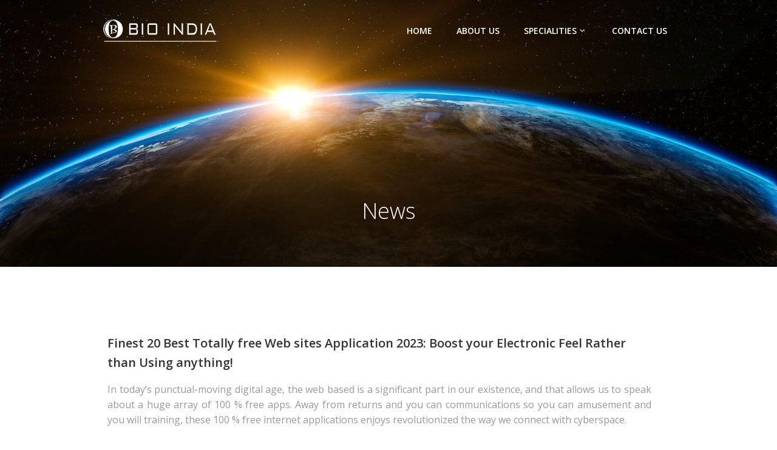

--- FILE ---
content_type: text/html; charset=UTF-8
request_url: https://bioindiaservices.com/technology/finest-20-best-totally-free-web-sites-application/
body_size: 20192
content:
<!DOCTYPE html>
<html lang="en">
<head>
    <meta charset="UTF-8">
    <meta name="viewport" content="width=device-width, initial-scale=1">
    <link rel="profile" href="http://gmpg.org/xfn/11">
    <title>Finest 20 Best Totally free Web sites Application 2023: Boost your Electronic Feel Rather than Using anything! &#8211; BioIndia Services</title>
<link rel='dns-prefetch' href='//cdnjs.cloudflare.com' />
<link rel='dns-prefetch' href='//fonts.googleapis.com' />
<link rel='dns-prefetch' href='//s.w.org' />
<link rel="alternate" type="application/rss+xml" title="BioIndia Services &raquo; Feed" href="https://bioindiaservices.com/feed/" />
<link rel="alternate" type="application/rss+xml" title="BioIndia Services &raquo; Comments Feed" href="https://bioindiaservices.com/comments/feed/" />
<link rel="alternate" type="application/rss+xml" title="BioIndia Services &raquo; Finest 20 Best Totally free Web sites Application 2023: Boost your Electronic Feel Rather than Using anything! Comments Feed" href="https://bioindiaservices.com/technology/finest-20-best-totally-free-web-sites-application/feed/" />
		<script type="text/javascript">
			window._wpemojiSettings = {"baseUrl":"https:\/\/s.w.org\/images\/core\/emoji\/13.0.0\/72x72\/","ext":".png","svgUrl":"https:\/\/s.w.org\/images\/core\/emoji\/13.0.0\/svg\/","svgExt":".svg","source":{"concatemoji":"https:\/\/bioindiaservices.com\/wp-includes\/js\/wp-emoji-release.min.js?ver=5.5.15"}};
			!function(e,a,t){var n,r,o,i=a.createElement("canvas"),p=i.getContext&&i.getContext("2d");function s(e,t){var a=String.fromCharCode;p.clearRect(0,0,i.width,i.height),p.fillText(a.apply(this,e),0,0);e=i.toDataURL();return p.clearRect(0,0,i.width,i.height),p.fillText(a.apply(this,t),0,0),e===i.toDataURL()}function c(e){var t=a.createElement("script");t.src=e,t.defer=t.type="text/javascript",a.getElementsByTagName("head")[0].appendChild(t)}for(o=Array("flag","emoji"),t.supports={everything:!0,everythingExceptFlag:!0},r=0;r<o.length;r++)t.supports[o[r]]=function(e){if(!p||!p.fillText)return!1;switch(p.textBaseline="top",p.font="600 32px Arial",e){case"flag":return s([127987,65039,8205,9895,65039],[127987,65039,8203,9895,65039])?!1:!s([55356,56826,55356,56819],[55356,56826,8203,55356,56819])&&!s([55356,57332,56128,56423,56128,56418,56128,56421,56128,56430,56128,56423,56128,56447],[55356,57332,8203,56128,56423,8203,56128,56418,8203,56128,56421,8203,56128,56430,8203,56128,56423,8203,56128,56447]);case"emoji":return!s([55357,56424,8205,55356,57212],[55357,56424,8203,55356,57212])}return!1}(o[r]),t.supports.everything=t.supports.everything&&t.supports[o[r]],"flag"!==o[r]&&(t.supports.everythingExceptFlag=t.supports.everythingExceptFlag&&t.supports[o[r]]);t.supports.everythingExceptFlag=t.supports.everythingExceptFlag&&!t.supports.flag,t.DOMReady=!1,t.readyCallback=function(){t.DOMReady=!0},t.supports.everything||(n=function(){t.readyCallback()},a.addEventListener?(a.addEventListener("DOMContentLoaded",n,!1),e.addEventListener("load",n,!1)):(e.attachEvent("onload",n),a.attachEvent("onreadystatechange",function(){"complete"===a.readyState&&t.readyCallback()})),(n=t.source||{}).concatemoji?c(n.concatemoji):n.wpemoji&&n.twemoji&&(c(n.twemoji),c(n.wpemoji)))}(window,document,window._wpemojiSettings);
		</script>
		<style type="text/css">
img.wp-smiley,
img.emoji {
	display: inline !important;
	border: none !important;
	box-shadow: none !important;
	height: 1em !important;
	width: 1em !important;
	margin: 0 .07em !important;
	vertical-align: -0.1em !important;
	background: none !important;
	padding: 0 !important;
}
</style>
			
	<link rel='stylesheet' id='extend-builder-css-css'  href='https://bioindiaservices.com/wp-content/plugins/colibri-page-builder/extend-builder/assets/static/css/theme.css?ver=1.0.180' type='text/css' media='all' />
<style id='extend-builder-css-inline-css' type='text/css'>
/* page css */
/* part css : theme-shapes */
.colibri-shape-circles {
background-image:url('https://bioindiaservices.com/wp-content/themes/colibri-wp/resources/images/header-shapes/circles.png')
}
.colibri-shape-10degree-stripes {
background-image:url('https://bioindiaservices.com/wp-content/themes/colibri-wp/resources/images/header-shapes/10degree-stripes.png')
}
.colibri-shape-rounded-squares-blue {
background-image:url('https://bioindiaservices.com/wp-content/themes/colibri-wp/resources/images/header-shapes/rounded-squares-blue.png')
}
.colibri-shape-many-rounded-squares-blue {
background-image:url('https://bioindiaservices.com/wp-content/themes/colibri-wp/resources/images/header-shapes/many-rounded-squares-blue.png')
}
.colibri-shape-two-circles {
background-image:url('https://bioindiaservices.com/wp-content/themes/colibri-wp/resources/images/header-shapes/two-circles.png')
}
.colibri-shape-circles-2 {
background-image:url('https://bioindiaservices.com/wp-content/themes/colibri-wp/resources/images/header-shapes/circles-2.png')
}
.colibri-shape-circles-3 {
background-image:url('https://bioindiaservices.com/wp-content/themes/colibri-wp/resources/images/header-shapes/circles-3.png')
}
.colibri-shape-circles-gradient {
background-image:url('https://bioindiaservices.com/wp-content/themes/colibri-wp/resources/images/header-shapes/circles-gradient.png')
}
.colibri-shape-circles-white-gradient {
background-image:url('https://bioindiaservices.com/wp-content/themes/colibri-wp/resources/images/header-shapes/circles-white-gradient.png')
}
.colibri-shape-waves {
background-image:url('https://bioindiaservices.com/wp-content/themes/colibri-wp/resources/images/header-shapes/waves.png')
}
.colibri-shape-waves-inverted {
background-image:url('https://bioindiaservices.com/wp-content/themes/colibri-wp/resources/images/header-shapes/waves-inverted.png')
}
.colibri-shape-dots {
background-image:url('https://bioindiaservices.com/wp-content/themes/colibri-wp/resources/images/header-shapes/dots.png')
}
.colibri-shape-left-tilted-lines {
background-image:url('https://bioindiaservices.com/wp-content/themes/colibri-wp/resources/images/header-shapes/left-tilted-lines.png')
}
.colibri-shape-right-tilted-lines {
background-image:url('https://bioindiaservices.com/wp-content/themes/colibri-wp/resources/images/header-shapes/right-tilted-lines.png')
}
.colibri-shape-right-tilted-strips {
background-image:url('https://bioindiaservices.com/wp-content/themes/colibri-wp/resources/images/header-shapes/right-tilted-strips.png')
}
/* part css : theme */

.h-y-container > *:not(:last-child), .h-x-container-inner > * {
  margin-bottom: 20px;
}
.h-x-container-inner, .h-column__content > .h-x-container > *:last-child {
  margin-bottom: -20px;
}
.h-x-container-inner > * {
  padding-left: 10px;
  padding-right: 10px;
}
.h-x-container-inner {
  margin-left: -10px;
  margin-right: -10px;
}
[class*=style-], [class*=local-style-], .h-global-transition, .h-global-transition-all, .h-global-transition-all * {
  transition-duration: 1s;
}
.wp-block-button .wp-block-button__link:not(.has-background),.wp-block-file .wp-block-file__button {
  background-color: #03a9f4;
  background-image: none;
}
.wp-block-button .wp-block-button__link:not(.has-background):hover,.wp-block-button .wp-block-button__link:not(.has-background):focus,.wp-block-button .wp-block-button__link:not(.has-background):active,.wp-block-file .wp-block-file__button:hover,.wp-block-file .wp-block-file__button:focus,.wp-block-file .wp-block-file__button:active {
  background-color: rgb(2, 110, 159);
  background-image: none;
}
.wp-block-button.is-style-outline .wp-block-button__link:not(.has-background) {
  color: #03a9f4;
  background-color: transparent;
  background-image: none;
  border-top-width: 2px;
  border-top-color: #03a9f4;
  border-top-style: solid;
  border-right-width: 2px;
  border-right-color: #03a9f4;
  border-right-style: solid;
  border-bottom-width: 2px;
  border-bottom-color: #03a9f4;
  border-bottom-style: solid;
  border-left-width: 2px;
  border-left-color: #03a9f4;
  border-left-style: solid;
}
.wp-block-button.is-style-outline .wp-block-button__link:not(.has-background):hover,.wp-block-button.is-style-outline .wp-block-button__link:not(.has-background):focus,.wp-block-button.is-style-outline .wp-block-button__link:not(.has-background):active {
  color: #fff;
  background-color: #03a9f4;
  background-image: none;
}
.has-background-color,*[class^="wp-block-"].is-style-solid-color {
  background-color: #03a9f4;
  background-image: none;
}
.has-colibri-color-1-background-color {
  background-color: #03a9f4;
  background-image: none;
}
.wp-block-button .wp-block-button__link.has-colibri-color-1-background-color {
  background-color: #03a9f4;
  background-image: none;
}
.wp-block-button .wp-block-button__link.has-colibri-color-1-background-color:hover,.wp-block-button .wp-block-button__link.has-colibri-color-1-background-color:focus,.wp-block-button .wp-block-button__link.has-colibri-color-1-background-color:active {
  background-color: rgb(2, 110, 159);
  background-image: none;
}
.wp-block-button.is-style-outline .wp-block-button__link.has-colibri-color-1-background-color {
  color: #03a9f4;
  background-color: transparent;
  background-image: none;
  border-top-width: 2px;
  border-top-color: #03a9f4;
  border-top-style: solid;
  border-right-width: 2px;
  border-right-color: #03a9f4;
  border-right-style: solid;
  border-bottom-width: 2px;
  border-bottom-color: #03a9f4;
  border-bottom-style: solid;
  border-left-width: 2px;
  border-left-color: #03a9f4;
  border-left-style: solid;
}
.wp-block-button.is-style-outline .wp-block-button__link.has-colibri-color-1-background-color:hover,.wp-block-button.is-style-outline .wp-block-button__link.has-colibri-color-1-background-color:focus,.wp-block-button.is-style-outline .wp-block-button__link.has-colibri-color-1-background-color:active {
  color: #fff;
  background-color: #03a9f4;
  background-image: none;
}
*[class^="wp-block-"].has-colibri-color-1-background-color,*[class^="wp-block-"] .has-colibri-color-1-background-color,*[class^="wp-block-"].is-style-solid-color.has-colibri-color-1-color,*[class^="wp-block-"].is-style-solid-color blockquote.has-colibri-color-1-color,*[class^="wp-block-"].is-style-solid-color blockquote.has-colibri-color-1-color p {
  background-color: #03a9f4;
  background-image: none;
}
.has-colibri-color-1-color {
  color: #03a9f4;
}
.has-colibri-color-2-background-color {
  background-color: #f79007;
  background-image: none;
}
.wp-block-button .wp-block-button__link.has-colibri-color-2-background-color {
  background-color: #f79007;
  background-image: none;
}
.wp-block-button .wp-block-button__link.has-colibri-color-2-background-color:hover,.wp-block-button .wp-block-button__link.has-colibri-color-2-background-color:focus,.wp-block-button .wp-block-button__link.has-colibri-color-2-background-color:active {
  background-color: rgb(162, 94, 5);
  background-image: none;
}
.wp-block-button.is-style-outline .wp-block-button__link.has-colibri-color-2-background-color {
  color: #f79007;
  background-color: transparent;
  background-image: none;
  border-top-width: 2px;
  border-top-color: #f79007;
  border-top-style: solid;
  border-right-width: 2px;
  border-right-color: #f79007;
  border-right-style: solid;
  border-bottom-width: 2px;
  border-bottom-color: #f79007;
  border-bottom-style: solid;
  border-left-width: 2px;
  border-left-color: #f79007;
  border-left-style: solid;
}
.wp-block-button.is-style-outline .wp-block-button__link.has-colibri-color-2-background-color:hover,.wp-block-button.is-style-outline .wp-block-button__link.has-colibri-color-2-background-color:focus,.wp-block-button.is-style-outline .wp-block-button__link.has-colibri-color-2-background-color:active {
  color: #fff;
  background-color: #f79007;
  background-image: none;
}
*[class^="wp-block-"].has-colibri-color-2-background-color,*[class^="wp-block-"] .has-colibri-color-2-background-color,*[class^="wp-block-"].is-style-solid-color.has-colibri-color-2-color,*[class^="wp-block-"].is-style-solid-color blockquote.has-colibri-color-2-color,*[class^="wp-block-"].is-style-solid-color blockquote.has-colibri-color-2-color p {
  background-color: #f79007;
  background-image: none;
}
.has-colibri-color-2-color {
  color: #f79007;
}
.has-colibri-color-3-background-color {
  background-color: #00bf87;
  background-image: none;
}
.wp-block-button .wp-block-button__link.has-colibri-color-3-background-color {
  background-color: #00bf87;
  background-image: none;
}
.wp-block-button .wp-block-button__link.has-colibri-color-3-background-color:hover,.wp-block-button .wp-block-button__link.has-colibri-color-3-background-color:focus,.wp-block-button .wp-block-button__link.has-colibri-color-3-background-color:active {
  background-color: rgb(0, 106, 75);
  background-image: none;
}
.wp-block-button.is-style-outline .wp-block-button__link.has-colibri-color-3-background-color {
  color: #00bf87;
  background-color: transparent;
  background-image: none;
  border-top-width: 2px;
  border-top-color: #00bf87;
  border-top-style: solid;
  border-right-width: 2px;
  border-right-color: #00bf87;
  border-right-style: solid;
  border-bottom-width: 2px;
  border-bottom-color: #00bf87;
  border-bottom-style: solid;
  border-left-width: 2px;
  border-left-color: #00bf87;
  border-left-style: solid;
}
.wp-block-button.is-style-outline .wp-block-button__link.has-colibri-color-3-background-color:hover,.wp-block-button.is-style-outline .wp-block-button__link.has-colibri-color-3-background-color:focus,.wp-block-button.is-style-outline .wp-block-button__link.has-colibri-color-3-background-color:active {
  color: #fff;
  background-color: #00bf87;
  background-image: none;
}
*[class^="wp-block-"].has-colibri-color-3-background-color,*[class^="wp-block-"] .has-colibri-color-3-background-color,*[class^="wp-block-"].is-style-solid-color.has-colibri-color-3-color,*[class^="wp-block-"].is-style-solid-color blockquote.has-colibri-color-3-color,*[class^="wp-block-"].is-style-solid-color blockquote.has-colibri-color-3-color p {
  background-color: #00bf87;
  background-image: none;
}
.has-colibri-color-3-color {
  color: #00bf87;
}
.has-colibri-color-4-background-color {
  background-color: #6632ff;
  background-image: none;
}
.wp-block-button .wp-block-button__link.has-colibri-color-4-background-color {
  background-color: #6632ff;
  background-image: none;
}
.wp-block-button .wp-block-button__link.has-colibri-color-4-background-color:hover,.wp-block-button .wp-block-button__link.has-colibri-color-4-background-color:focus,.wp-block-button .wp-block-button__link.has-colibri-color-4-background-color:active {
  background-color: rgb(68, 33, 170);
  background-image: none;
}
.wp-block-button.is-style-outline .wp-block-button__link.has-colibri-color-4-background-color {
  color: #6632ff;
  background-color: transparent;
  background-image: none;
  border-top-width: 2px;
  border-top-color: #6632ff;
  border-top-style: solid;
  border-right-width: 2px;
  border-right-color: #6632ff;
  border-right-style: solid;
  border-bottom-width: 2px;
  border-bottom-color: #6632ff;
  border-bottom-style: solid;
  border-left-width: 2px;
  border-left-color: #6632ff;
  border-left-style: solid;
}
.wp-block-button.is-style-outline .wp-block-button__link.has-colibri-color-4-background-color:hover,.wp-block-button.is-style-outline .wp-block-button__link.has-colibri-color-4-background-color:focus,.wp-block-button.is-style-outline .wp-block-button__link.has-colibri-color-4-background-color:active {
  color: #fff;
  background-color: #6632ff;
  background-image: none;
}
*[class^="wp-block-"].has-colibri-color-4-background-color,*[class^="wp-block-"] .has-colibri-color-4-background-color,*[class^="wp-block-"].is-style-solid-color.has-colibri-color-4-color,*[class^="wp-block-"].is-style-solid-color blockquote.has-colibri-color-4-color,*[class^="wp-block-"].is-style-solid-color blockquote.has-colibri-color-4-color p {
  background-color: #6632ff;
  background-image: none;
}
.has-colibri-color-4-color {
  color: #6632ff;
}
.has-colibri-color-5-background-color {
  background-color: #FFFFFF;
  background-image: none;
}
.wp-block-button .wp-block-button__link.has-colibri-color-5-background-color {
  background-color: #FFFFFF;
  background-image: none;
}
.wp-block-button .wp-block-button__link.has-colibri-color-5-background-color:hover,.wp-block-button .wp-block-button__link.has-colibri-color-5-background-color:focus,.wp-block-button .wp-block-button__link.has-colibri-color-5-background-color:active {
  background-color: rgb(102, 102, 102);
  background-image: none;
}
.wp-block-button.is-style-outline .wp-block-button__link.has-colibri-color-5-background-color {
  color: #FFFFFF;
  background-color: transparent;
  background-image: none;
  border-top-width: 2px;
  border-top-color: #FFFFFF;
  border-top-style: solid;
  border-right-width: 2px;
  border-right-color: #FFFFFF;
  border-right-style: solid;
  border-bottom-width: 2px;
  border-bottom-color: #FFFFFF;
  border-bottom-style: solid;
  border-left-width: 2px;
  border-left-color: #FFFFFF;
  border-left-style: solid;
}
.wp-block-button.is-style-outline .wp-block-button__link.has-colibri-color-5-background-color:hover,.wp-block-button.is-style-outline .wp-block-button__link.has-colibri-color-5-background-color:focus,.wp-block-button.is-style-outline .wp-block-button__link.has-colibri-color-5-background-color:active {
  color: #fff;
  background-color: #FFFFFF;
  background-image: none;
}
*[class^="wp-block-"].has-colibri-color-5-background-color,*[class^="wp-block-"] .has-colibri-color-5-background-color,*[class^="wp-block-"].is-style-solid-color.has-colibri-color-5-color,*[class^="wp-block-"].is-style-solid-color blockquote.has-colibri-color-5-color,*[class^="wp-block-"].is-style-solid-color blockquote.has-colibri-color-5-color p {
  background-color: #FFFFFF;
  background-image: none;
}
.has-colibri-color-5-color {
  color: #FFFFFF;
}
.has-colibri-color-6-background-color {
  background-color: #000000;
  background-image: none;
}
.wp-block-button .wp-block-button__link.has-colibri-color-6-background-color {
  background-color: #000000;
  background-image: none;
}
.wp-block-button .wp-block-button__link.has-colibri-color-6-background-color:hover,.wp-block-button .wp-block-button__link.has-colibri-color-6-background-color:focus,.wp-block-button .wp-block-button__link.has-colibri-color-6-background-color:active {
  background-color: rgb(51, 51, 51);
  background-image: none;
}
.wp-block-button.is-style-outline .wp-block-button__link.has-colibri-color-6-background-color {
  color: #000000;
  background-color: transparent;
  background-image: none;
  border-top-width: 2px;
  border-top-color: #000000;
  border-top-style: solid;
  border-right-width: 2px;
  border-right-color: #000000;
  border-right-style: solid;
  border-bottom-width: 2px;
  border-bottom-color: #000000;
  border-bottom-style: solid;
  border-left-width: 2px;
  border-left-color: #000000;
  border-left-style: solid;
}
.wp-block-button.is-style-outline .wp-block-button__link.has-colibri-color-6-background-color:hover,.wp-block-button.is-style-outline .wp-block-button__link.has-colibri-color-6-background-color:focus,.wp-block-button.is-style-outline .wp-block-button__link.has-colibri-color-6-background-color:active {
  color: #fff;
  background-color: #000000;
  background-image: none;
}
*[class^="wp-block-"].has-colibri-color-6-background-color,*[class^="wp-block-"] .has-colibri-color-6-background-color,*[class^="wp-block-"].is-style-solid-color.has-colibri-color-6-color,*[class^="wp-block-"].is-style-solid-color blockquote.has-colibri-color-6-color,*[class^="wp-block-"].is-style-solid-color blockquote.has-colibri-color-6-color p {
  background-color: #000000;
  background-image: none;
}
.has-colibri-color-6-color {
  color: #000000;
}
#colibri .woocommerce-store-notice,#colibri.woocommerce .content .h-section input[type=submit],#colibri.woocommerce-page  .content .h-section  input[type=button],#colibri.woocommerce .content .h-section  input[type=button],#colibri.woocommerce-page  .content .h-section .button,#colibri.woocommerce .content .h-section .button,#colibri.woocommerce-page  .content .h-section  a.button,#colibri.woocommerce .content .h-section  a.button,#colibri.woocommerce-page  .content .h-section button.button,#colibri.woocommerce .content .h-section button.button,#colibri.woocommerce-page  .content .h-section input.button,#colibri.woocommerce .content .h-section input.button,#colibri.woocommerce-page  .content .h-section input#submit,#colibri.woocommerce .content .h-section input#submit,#colibri.woocommerce-page  .content .h-section a.added_to_cart,#colibri.woocommerce .content .h-section a.added_to_cart,#colibri.woocommerce-page  .content .h-section .ui-slider-range,#colibri.woocommerce .content .h-section .ui-slider-range,#colibri.woocommerce-page  .content .h-section .ui-slider-handle,#colibri.woocommerce .content .h-section .ui-slider-handle {
  background-color: #03a9f4;
  background-image: none;
  border-top-width: 0px;
  border-top-color: #03a9f4;
  border-top-style: solid;
  border-right-width: 0px;
  border-right-color: #03a9f4;
  border-right-style: solid;
  border-bottom-width: 0px;
  border-bottom-color: #03a9f4;
  border-bottom-style: solid;
  border-left-width: 0px;
  border-left-color: #03a9f4;
  border-left-style: solid;
}
#colibri .woocommerce-store-notice:hover,#colibri .woocommerce-store-notice:focus,#colibri .woocommerce-store-notice:active,#colibri.woocommerce .content .h-section input[type=submit]:hover,#colibri.woocommerce .content .h-section input[type=submit]:focus,#colibri.woocommerce .content .h-section input[type=submit]:active,#colibri.woocommerce-page  .content .h-section  input[type=button]:hover,#colibri.woocommerce-page  .content .h-section  input[type=button]:focus,#colibri.woocommerce-page  .content .h-section  input[type=button]:active,#colibri.woocommerce .content .h-section  input[type=button]:hover,#colibri.woocommerce .content .h-section  input[type=button]:focus,#colibri.woocommerce .content .h-section  input[type=button]:active,#colibri.woocommerce-page  .content .h-section .button:hover,#colibri.woocommerce-page  .content .h-section .button:focus,#colibri.woocommerce-page  .content .h-section .button:active,#colibri.woocommerce .content .h-section .button:hover,#colibri.woocommerce .content .h-section .button:focus,#colibri.woocommerce .content .h-section .button:active,#colibri.woocommerce-page  .content .h-section  a.button:hover,#colibri.woocommerce-page  .content .h-section  a.button:focus,#colibri.woocommerce-page  .content .h-section  a.button:active,#colibri.woocommerce .content .h-section  a.button:hover,#colibri.woocommerce .content .h-section  a.button:focus,#colibri.woocommerce .content .h-section  a.button:active,#colibri.woocommerce-page  .content .h-section button.button:hover,#colibri.woocommerce-page  .content .h-section button.button:focus,#colibri.woocommerce-page  .content .h-section button.button:active,#colibri.woocommerce .content .h-section button.button:hover,#colibri.woocommerce .content .h-section button.button:focus,#colibri.woocommerce .content .h-section button.button:active,#colibri.woocommerce-page  .content .h-section input.button:hover,#colibri.woocommerce-page  .content .h-section input.button:focus,#colibri.woocommerce-page  .content .h-section input.button:active,#colibri.woocommerce .content .h-section input.button:hover,#colibri.woocommerce .content .h-section input.button:focus,#colibri.woocommerce .content .h-section input.button:active,#colibri.woocommerce-page  .content .h-section input#submit:hover,#colibri.woocommerce-page  .content .h-section input#submit:focus,#colibri.woocommerce-page  .content .h-section input#submit:active,#colibri.woocommerce .content .h-section input#submit:hover,#colibri.woocommerce .content .h-section input#submit:focus,#colibri.woocommerce .content .h-section input#submit:active,#colibri.woocommerce-page  .content .h-section a.added_to_cart:hover,#colibri.woocommerce-page  .content .h-section a.added_to_cart:focus,#colibri.woocommerce-page  .content .h-section a.added_to_cart:active,#colibri.woocommerce .content .h-section a.added_to_cart:hover,#colibri.woocommerce .content .h-section a.added_to_cart:focus,#colibri.woocommerce .content .h-section a.added_to_cart:active,#colibri.woocommerce-page  .content .h-section .ui-slider-range:hover,#colibri.woocommerce-page  .content .h-section .ui-slider-range:focus,#colibri.woocommerce-page  .content .h-section .ui-slider-range:active,#colibri.woocommerce .content .h-section .ui-slider-range:hover,#colibri.woocommerce .content .h-section .ui-slider-range:focus,#colibri.woocommerce .content .h-section .ui-slider-range:active,#colibri.woocommerce-page  .content .h-section .ui-slider-handle:hover,#colibri.woocommerce-page  .content .h-section .ui-slider-handle:focus,#colibri.woocommerce-page  .content .h-section .ui-slider-handle:active,#colibri.woocommerce .content .h-section .ui-slider-handle:hover,#colibri.woocommerce .content .h-section .ui-slider-handle:focus,#colibri.woocommerce .content .h-section .ui-slider-handle:active {
  background-color: rgb(2, 110, 159);
  background-image: none;
  border-top-width: 0px;
  border-top-color: rgb(2, 110, 159);
  border-top-style: solid;
  border-right-width: 0px;
  border-right-color: rgb(2, 110, 159);
  border-right-style: solid;
  border-bottom-width: 0px;
  border-bottom-color: rgb(2, 110, 159);
  border-bottom-style: solid;
  border-left-width: 0px;
  border-left-color: rgb(2, 110, 159);
  border-left-style: solid;
}
#colibri.woocommerce-page  .content .h-section .star-rating::before,#colibri.woocommerce .content .h-section .star-rating::before,#colibri.woocommerce-page  .content .h-section .star-rating span::before,#colibri.woocommerce .content .h-section .star-rating span::before {
  color: #03a9f4;
}
#colibri.woocommerce-page  .content .h-section .price,#colibri.woocommerce .content .h-section .price {
  color: #03a9f4;
}
#colibri.woocommerce-page  .content .h-section .price del,#colibri.woocommerce .content .h-section .price del {
  color: rgb(84, 194, 244);
}
#colibri.woocommerce-page  .content .h-section .onsale,#colibri.woocommerce .content .h-section .onsale {
  background-color: #03a9f4;
  background-image: none;
}
#colibri.woocommerce-page  .content .h-section .onsale:hover,#colibri.woocommerce-page  .content .h-section .onsale:focus,#colibri.woocommerce-page  .content .h-section .onsale:active,#colibri.woocommerce .content .h-section .onsale:hover,#colibri.woocommerce .content .h-section .onsale:focus,#colibri.woocommerce .content .h-section .onsale:active {
  background-color: rgb(2, 110, 159);
  background-image: none;
}
#colibri.woocommerce ul.products li.product h2:hover {
  color: #03a9f4;
}
#colibri.woocommerce-page  .content .h-section .woocommerce-pagination .page-numbers.current,#colibri.woocommerce .content .h-section .woocommerce-pagination .page-numbers.current,#colibri.woocommerce-page  .content .h-section .woocommerce-pagination a.page-numbers:hover,#colibri.woocommerce .content .h-section .woocommerce-pagination a.page-numbers:hover {
  background-color: #03a9f4;
  background-image: none;
}
#colibri.woocommerce-page  .content .h-section .comment-form-rating .stars a,#colibri.woocommerce .content .h-section .comment-form-rating .stars a {
  color: #03a9f4;
}
.h-section-global-spacing {
  padding-top: 90px;
  padding-bottom: 90px;
}
#colibri .colibri-language-switcher {
  background-color: white;
  background-image: none;
  top: 80px;
  border-top-width: 0px;
  border-top-style: none;
  border-top-left-radius: 4px;
  border-top-right-radius: 0px;
  border-right-width: 0px;
  border-right-style: none;
  border-bottom-width: 0px;
  border-bottom-style: none;
  border-bottom-left-radius: 4px;
  border-bottom-right-radius: 0px;
  border-left-width: 0px;
  border-left-style: none;
}
#colibri .colibri-language-switcher .lang-item {
  padding-top: 14px;
  padding-right: 18px;
  padding-bottom: 14px;
  padding-left: 18px;
}
body {
  font-family: Open Sans;
  font-weight: 400;
  font-size: 16px;
  line-height: 1.6;
  color: rgb(153, 153, 153);
}
body a {
  font-family: Open Sans;
  font-weight: 400;
  text-decoration: none;
  font-size: 1em;
  line-height: 1.5;
  color: #03a9f4;
}
body p {
  margin-bottom: 16px;
  font-family: Open Sans;
  font-weight: 400;
  font-size: 16px;
  line-height: 1.6;
  color: rgb(153, 153, 153);
}
body .h-lead p {
  margin-bottom: 16px;
  font-family: Open Sans;
  font-weight: 300;
  font-size: 1.25em;
  line-height: 1.5;
  color: rgb(102, 102, 102);
}
body blockquote p {
  margin-bottom: 16px;
  font-family: Open Sans;
  font-weight: 400;
  font-size: 16px;
  line-height: 1.6;
  color: rgb(153, 153, 153);
}
body h1 {
  margin-bottom: 16px;
  font-family: Open Sans;
  font-weight: 300;
  font-size: 3.375em;
  line-height: 1.26;
  color: rgb(51, 51, 51);
}
body h2 {
  margin-bottom: 16px;
  font-family: Open Sans;
  font-weight: 300;
  font-size: 2.625em;
  line-height: 1.143;
  color: rgb(51, 51, 51);
}
body h3 {
  margin-bottom: 16px;
  font-family: Open Sans;
  font-weight: 300;
  font-size: 2.25em;
  line-height: 1.25;
  color: rgb(51, 51, 51);
}
body h4 {
  margin-bottom: 16px;
  font-family: Open Sans;
  font-weight: 600;
  font-size: 1.25em;
  line-height: 1.6;
  color: rgb(51, 51, 51);
}
body h5 {
  margin-bottom: 16px;
  font-family: Open Sans;
  font-weight: 600;
  font-size: 1.125em;
  line-height: 1.55;
  color: rgb(51, 51, 51);
}
body h6 {
  margin-bottom: 16px;
  font-family: Open Sans;
  font-weight: 600;
  font-size: 1em;
  line-height: 1.6;
  color: rgb(51, 51, 51);
}
 .content.colibri-main-content-single .main-section,.content.colibri-main-content-archive .main-section {
  background-color: rgb(166, 220, 244);
  background-image: none;
}
 .content.colibri-main-content-single .main-section .colibri-sidebar.blog-sidebar-right,.content.colibri-main-content-archive .main-section .colibri-sidebar.blog-sidebar-right {
  width: 40px ;
  flex: 0 0 auto;
  -ms-flex: 0 0 auto;
  max-width: 40ch;
}


@media (min-width: 768px) and (max-width: 1023px){
.h-section-global-spacing {
  padding-top: 60px;
  padding-bottom: 60px;
}

}

@media (max-width: 767px){
.h-section-global-spacing {
  padding-top: 30px;
  padding-bottom: 30px;
}

}
/* part css : page */
#colibri .style-231 {
  animation-duration: 0.5s;
  padding-top: 30px;
  padding-bottom: 30px;
}
#colibri .h-navigation_sticky .style-231,#colibri .h-navigation_sticky.style-231 {
  background-color: #ffffff;
  background-image: none;
  padding-top: 10px;
  padding-bottom: 10px;
  box-shadow: 0px 0px 10px 2px rgba(0, 0, 0, 0.2) ;
}
#colibri .style-233 {
  text-align: center;
  height: auto;
  min-height: unset;
}
#colibri .style-236 {
  text-align: center;
  height: auto;
  min-height: unset;
}
#colibri .style-237 >  div > .colibri-menu-container > ul.colibri-menu {
  justify-content: flex-end;
}
#colibri .style-237 >  div > .colibri-menu-container > ul.colibri-menu > li {
  margin-top: 0px;
  margin-right: 20px;
  margin-bottom: 0px;
  margin-left: 20px;
  padding-top: 10px;
  padding-right: 0px;
  padding-bottom: 10px;
  padding-left: 0px;
}
#colibri .style-237 >  div > .colibri-menu-container > ul.colibri-menu > li.current_page_item,#colibri .style-237  >  div > .colibri-menu-container > ul.colibri-menu > li.current_page_item:hover {
  margin-top: 0px;
  margin-right: 20px;
  margin-bottom: 0px;
  margin-left: 20px;
  padding-top: 10px;
  padding-right: 0px;
  padding-bottom: 10px;
  padding-left: 0px;
}
#colibri .style-237 >  div > .colibri-menu-container > ul.colibri-menu > li > a {
  font-family: Open Sans;
  font-weight: 600;
  text-transform: uppercase;
  font-size: 14px;
  line-height: 1.5em;
  letter-spacing: 0px;
  color: #FFFFFF;
}
#colibri .style-237  >  div > .colibri-menu-container > ul.colibri-menu > li.hover  > a {
  color: rgb(166, 220, 244);
}
#colibri .style-237  >  div > .colibri-menu-container > ul.colibri-menu > li:hover > a,#colibri .style-237  >  div > .colibri-menu-container > ul.colibri-menu > li.hover  > a {
  color: rgb(166, 220, 244);
}
#colibri .style-237  >  div > .colibri-menu-container > ul.colibri-menu > li.current_page_item > a,#colibri .style-237  >  div > .colibri-menu-container > ul.colibri-menu > li.current_page_item > a:hover {
  font-family: Open Sans;
  font-weight: 600;
  text-transform: uppercase;
  font-size: 14px;
  line-height: 1.5em;
  letter-spacing: 0px;
  color: rgb(166, 220, 244);
}
#colibri .style-237 >  div > .colibri-menu-container > ul.colibri-menu li > ul {
  background-color: #ffffff;
  background-image: none;
  margin-right: 5px;
  margin-left: 5px;
  box-shadow: 0px 0px 5px 2px rgba(0, 0, 0, 0.04) ;
}
#colibri .style-237 >  div > .colibri-menu-container > ul.colibri-menu li > ul  li {
  padding-top: 10px;
  padding-right: 20px;
  padding-bottom: 10px;
  padding-left: 20px;
  border-top-width: 0px;
  border-top-style: none;
  border-right-width: 0px;
  border-right-style: none;
  border-bottom-width: 1px;
  border-bottom-color: rgba(128,128,128,.2);
  border-bottom-style: solid;
  border-left-width: 0px;
  border-left-style: none;
  background-color: rgb(255, 255, 255);
  background-image: none;
}
#colibri .style-237  >  div > .colibri-menu-container > ul.colibri-menu li > ul > li.hover {
  background-color: rgb(46, 42, 82);
}
#colibri .style-237  >  div > .colibri-menu-container > ul.colibri-menu li > ul > li:hover,#colibri .style-237  >  div > .colibri-menu-container > ul.colibri-menu li > ul > li.hover {
  background-color: rgb(46, 42, 82);
}
#colibri .style-237 >  div > .colibri-menu-container > ul.colibri-menu li > ul li.current_page_item,#colibri .style-237  >  div > .colibri-menu-container > ul.colibri-menu li > ul > li.current_page_item:hover {
  padding-top: 10px;
  padding-right: 20px;
  padding-bottom: 10px;
  padding-left: 20px;
  border-top-width: 0px;
  border-top-style: none;
  border-right-width: 0px;
  border-right-style: none;
  border-bottom-width: 1px;
  border-bottom-color: rgba(128,128,128,.2);
  border-bottom-style: solid;
  border-left-width: 0px;
  border-left-style: none;
  background-color: rgb(46, 42, 82);
  background-image: none;
}
#colibri .style-237 >  div > .colibri-menu-container > ul.colibri-menu li > ul > li > a {
  font-size: 14px;
  color: rgb(102, 102, 102);
}
#colibri .style-237  >  div > .colibri-menu-container > ul.colibri-menu li > ul > li.hover  > a {
  color: rgb(255, 255, 255);
}
#colibri .style-237  >  div > .colibri-menu-container > ul.colibri-menu li > ul > li:hover > a,#colibri .style-237  >  div > .colibri-menu-container > ul.colibri-menu li > ul > li.hover  > a {
  color: rgb(255, 255, 255);
}
#colibri .style-237 >  div > .colibri-menu-container > ul.colibri-menu li > ul > li.current_page_item > a,#colibri .style-237  >  div > .colibri-menu-container > ul.colibri-menu li > ul > li.current_page_item > a:hover {
  font-size: 14px;
  color: rgb(255, 255, 255);
}
#colibri .style-237 >  div > .colibri-menu-container > ul.colibri-menu.bordered-active-item > li::after,#colibri .style-237 
      ul.colibri-menu.bordered-active-item > li::before {
  background-color: #FFFFFF;
  background-image: none;
  height: 2px;
}
#colibri .style-237 >  div > .colibri-menu-container > ul.colibri-menu.solid-active-item > li::after,#colibri .style-237 
      ul.colibri-menu.solid-active-item > li::before {
  background-color: white;
  background-image: none;
  border-top-width: 0px;
  border-top-style: none;
  border-top-left-radius: 0%;
  border-top-right-radius: 0%;
  border-right-width: 0px;
  border-right-style: none;
  border-bottom-width: 0px;
  border-bottom-style: none;
  border-bottom-left-radius: 0%;
  border-bottom-right-radius: 0%;
  border-left-width: 0px;
  border-left-style: none;
}
#colibri .style-237 >  div > .colibri-menu-container > ul.colibri-menu > li > ul {
  margin-top: 0px;
}
#colibri .style-237 >  div > .colibri-menu-container > ul.colibri-menu > li > ul::before {
  height: 0px;
  width: 100% ;
}
#colibri .style-237 >  div > .colibri-menu-container > ul.colibri-menu  li > a > svg,#colibri .style-237 >  div > .colibri-menu-container > ul.colibri-menu  li > a >  .arrow-wrapper {
  padding-right: 5px;
  padding-left: 5px;
  color: black;
}
#colibri .style-237 >  div > .colibri-menu-container > ul.colibri-menu li.current_page_item > a > svg,#colibri .style-237 >  div > .colibri-menu-container > ul.colibri-menu > li.current_page_item:hover > a > svg,#colibri .style-237 >  div > .colibri-menu-container > ul.colibri-menu li.current_page_item > a > .arrow-wrapper,#colibri .style-237 >  div > .colibri-menu-container > ul.colibri-menu > li.current_page_item:hover > a > .arrow-wrapper {
  padding-right: 5px;
  padding-left: 5px;
  color: black;
}
#colibri .style-237 >  div > .colibri-menu-container > ul.colibri-menu li > ul  li > a > svg,#colibri .style-237 >  div > .colibri-menu-container > ul.colibri-menu li > ul  li > a >  .arrow-wrapper {
  color: #FFFFFF;
}
#colibri .style-237 >  div > .colibri-menu-container > ul.colibri-menu li > ul li.current_page_item > a > svg,#colibri .style-237 >  div > .colibri-menu-container > ul.colibri-menu li > ul > li.current_page_item:hover > a > svg,#colibri .style-237 >  div > .colibri-menu-container > ul.colibri-menu li > ul li.current_page_item > a > .arrow-wrapper,#colibri .style-237 >  div > .colibri-menu-container > ul.colibri-menu li > ul > li.current_page_item:hover > a > .arrow-wrapper {
  color: #FFFFFF;
}
#colibri .h-navigation_sticky .style-237 >  div > .colibri-menu-container > ul.colibri-menu > li > a,#colibri .h-navigation_sticky.style-237 >  div > .colibri-menu-container > ul.colibri-menu > li > a {
  color: rgb(2, 110, 159);
}
#colibri .h-navigation_sticky .style-237  >  div > .colibri-menu-container > ul.colibri-menu > li.hover  > a,#colibri .h-navigation_sticky.style-237  >  div > .colibri-menu-container > ul.colibri-menu > li.hover  > a {
  color: #03a9f4;
}
#colibri .h-navigation_sticky .style-237  >  div > .colibri-menu-container > ul.colibri-menu > li:hover > a,#colibri .h-navigation_sticky .style-237  >  div > .colibri-menu-container > ul.colibri-menu > li.hover  > a,#colibri .h-navigation_sticky.style-237  >  div > .colibri-menu-container > ul.colibri-menu > li:hover > a,#colibri .h-navigation_sticky.style-237  >  div > .colibri-menu-container > ul.colibri-menu > li.hover  > a {
  color: #03a9f4;
}
#colibri .h-navigation_sticky .style-237  >  div > .colibri-menu-container > ul.colibri-menu > li.current_page_item > a,#colibri .h-navigation_sticky .style-237  >  div > .colibri-menu-container > ul.colibri-menu > li.current_page_item > a:hover,#colibri .h-navigation_sticky.style-237  >  div > .colibri-menu-container > ul.colibri-menu > li.current_page_item > a,#colibri .h-navigation_sticky.style-237  >  div > .colibri-menu-container > ul.colibri-menu > li.current_page_item > a:hover {
  color: #03a9f4;
}
#colibri .h-navigation_sticky .style-237 >  div > .colibri-menu-container > ul.colibri-menu.bordered-active-item > li::after,#colibri .h-navigation_sticky .style-237 
      ul.colibri-menu.bordered-active-item > li::before,#colibri .h-navigation_sticky.style-237 >  div > .colibri-menu-container > ul.colibri-menu.bordered-active-item > li::after,#colibri .h-navigation_sticky.style-237 
      ul.colibri-menu.bordered-active-item > li::before {
  background-color: #03a9f4;
  background-image: none;
}
#colibri .style-248 {
  text-align: center;
  height: auto;
  min-height: unset;
}
#colibri .style-250 {
  text-align: center;
  height: auto;
  min-height: unset;
}
#colibri .style-251 {
  text-align: center;
  height: auto;
  min-height: unset;
}
#colibri .style-263-offscreen {
  background-color: #222B34;
  background-image: none;
  width: 300px !important;
}
#colibri .style-263-offscreenOverlay {
  background-color: rgba(0,0,0,0.5);
  background-image: none;
}
#colibri .style-263  .h-hamburger-icon {
  background-color: rgba(0, 0, 0, 0.1);
  background-image: none;
  border-top-width: 0px;
  border-top-color: black;
  border-top-style: solid;
  border-top-left-radius: 100%;
  border-top-right-radius: 100%;
  border-right-width: 0px;
  border-right-color: black;
  border-right-style: solid;
  border-bottom-width: 0px;
  border-bottom-color: black;
  border-bottom-style: solid;
  border-bottom-left-radius: 100%;
  border-bottom-right-radius: 100%;
  border-left-width: 0px;
  border-left-color: black;
  border-left-style: solid;
  fill: white;
  padding-top: 5px;
  padding-right: 5px;
  padding-bottom: 5px;
  padding-left: 5px;
  width: 24px;
  height: 24px;
}
#colibri .style-265 >  div > .colibri-menu-container > ul.colibri-menu > li > a {
  padding-top: 12px;
  padding-bottom: 12px;
  padding-left: 40px;
  border-top-width: 0px;
  border-top-color: #808080;
  border-top-style: solid;
  border-right-width: 0px;
  border-right-color: #808080;
  border-right-style: solid;
  border-bottom-width: 1px;
  border-bottom-color: #808080;
  border-bottom-style: solid;
  border-left-width: 0px;
  border-left-color: #808080;
  border-left-style: solid;
  font-size: 14px;
  color: white;
}
#colibri .style-265  >  div > .colibri-menu-container > ul.colibri-menu > li.current_page_item > a,#colibri .style-265  >  div > .colibri-menu-container > ul.colibri-menu > li.current_page_item > a:hover {
  padding-top: 12px;
  padding-bottom: 12px;
  padding-left: 40px;
  border-top-width: 0px;
  border-top-color: #808080;
  border-top-style: solid;
  border-right-width: 0px;
  border-right-color: #808080;
  border-right-style: solid;
  border-bottom-width: 1px;
  border-bottom-color: #808080;
  border-bottom-style: solid;
  border-left-width: 0px;
  border-left-color: #808080;
  border-left-style: solid;
  font-size: 14px;
  color: white;
}
#colibri .style-265 >  div > .colibri-menu-container > ul.colibri-menu li > ul > li > a {
  padding-top: 12px;
  padding-bottom: 12px;
  padding-left: 40px;
  border-top-width: 0px;
  border-top-color: #808080;
  border-top-style: solid;
  border-right-width: 0px;
  border-right-color: #808080;
  border-right-style: solid;
  border-bottom-width: 1px;
  border-bottom-color: #808080;
  border-bottom-style: solid;
  border-left-width: 0px;
  border-left-color: #808080;
  border-left-style: solid;
  font-size: 14px;
  color: white;
}
#colibri .style-265 >  div > .colibri-menu-container > ul.colibri-menu li > ul > li.current_page_item > a,#colibri .style-265  >  div > .colibri-menu-container > ul.colibri-menu li > ul > li.current_page_item > a:hover {
  padding-top: 12px;
  padding-bottom: 12px;
  padding-left: 40px;
  border-top-width: 0px;
  border-top-color: #808080;
  border-top-style: solid;
  border-right-width: 0px;
  border-right-color: #808080;
  border-right-style: solid;
  border-bottom-width: 1px;
  border-bottom-color: #808080;
  border-bottom-style: solid;
  border-left-width: 0px;
  border-left-color: #808080;
  border-left-style: solid;
  font-size: 14px;
  color: white;
}
#colibri .style-265 >  div > .colibri-menu-container > ul.colibri-menu  li > a > svg,#colibri .style-265 >  div > .colibri-menu-container > ul.colibri-menu  li > a >  .arrow-wrapper {
  padding-right: 20px;
  padding-left: 20px;
  color: black;
}
#colibri .style-265 >  div > .colibri-menu-container > ul.colibri-menu li.current_page_item > a > svg,#colibri .style-265 >  div > .colibri-menu-container > ul.colibri-menu > li.current_page_item:hover > a > svg,#colibri .style-265 >  div > .colibri-menu-container > ul.colibri-menu li.current_page_item > a > .arrow-wrapper,#colibri .style-265 >  div > .colibri-menu-container > ul.colibri-menu > li.current_page_item:hover > a > .arrow-wrapper {
  padding-right: 20px;
  padding-left: 20px;
  color: black;
}
#colibri .style-265 >  div > .colibri-menu-container > ul.colibri-menu li > ul  li > a > svg,#colibri .style-265 >  div > .colibri-menu-container > ul.colibri-menu li > ul  li > a >  .arrow-wrapper {
  color: white;
  padding-right: 20px;
  padding-left: 20px;
}
#colibri .style-265 >  div > .colibri-menu-container > ul.colibri-menu li > ul li.current_page_item > a > svg,#colibri .style-265 >  div > .colibri-menu-container > ul.colibri-menu li > ul > li.current_page_item:hover > a > svg,#colibri .style-265 >  div > .colibri-menu-container > ul.colibri-menu li > ul li.current_page_item > a > .arrow-wrapper,#colibri .style-265 >  div > .colibri-menu-container > ul.colibri-menu li > ul > li.current_page_item:hover > a > .arrow-wrapper {
  color: white;
  padding-right: 20px;
  padding-left: 20px;
}
#colibri .style-267 {
  text-align: center;
  height: auto;
  min-height: unset;
}
#colibri .style-268-image {
  max-height: 70px;
}
#colibri .style-268 a,#colibri .style-268  .logo-text {
  color: #ffffff;
  text-decoration: none;
}
#colibri .h-navigation_sticky .style-268-image,#colibri .h-navigation_sticky.style-268-image {
  max-height: 70px;
}
#colibri .h-navigation_sticky .style-268 a,#colibri .h-navigation_sticky .style-268  .logo-text,#colibri .h-navigation_sticky.style-268 a,#colibri .h-navigation_sticky.style-268  .logo-text {
  color: #000000;
  text-decoration: none;
}
#colibri .style-270 {
  text-align: center;
  height: auto;
  min-height: unset;
}
#colibri .style-439-image {
  max-height: 70px;
}
#colibri .style-439 a,#colibri .style-439  .logo-text {
  color: #ffffff;
  font-weight: 600;
  text-decoration: none;
  text-transform: uppercase;
  font-size: 20px;
}
#colibri .style-439 .logo-text {
  color: #FFFFFF;
}
#colibri .h-navigation_sticky .style-439-image,#colibri .h-navigation_sticky.style-439-image {
  max-height: 70px;
}
#colibri .h-navigation_sticky .style-439 a,#colibri .h-navigation_sticky .style-439  .logo-text,#colibri .h-navigation_sticky.style-439 a,#colibri .h-navigation_sticky.style-439  .logo-text {
  color: #000000;
  text-decoration: none;
}
#colibri .style-local-7-h4-outer {
  width: 33.33% ;
  flex: 0 0 auto;
  -ms-flex: 0 0 auto;
}
#colibri .style-local-7-h6-outer {
  width: 44.40% ;
  flex: 0 0 auto;
  -ms-flex: 0 0 auto;
}
#colibri .style-local-7-h18-outer {
  flex: 0 0 auto;
  -ms-flex: 0 0 auto;
  width: auto;
  max-width: 100%;
}
#colibri .style-local-7-h20-outer {
  flex: 1 1 0;
  -ms-flex: 1 1 0%;
  max-width: 100%;
}
#colibri .style-local-7-h21-outer {
  flex: 0 0 auto;
  -ms-flex: 0 0 auto;
  width: auto;
  max-width: 100%;
}
.style-303 > .h-y-container > *:not(:last-child) {
  margin-bottom: 0px;
}
#colibri .style-545 {
  margin-right: 8px;
  border-top-width: 1px;
  border-top-color: rgb(238, 238, 238);
  border-top-style: solid;
  border-top-left-radius: 5px;
  border-top-right-radius: 5px;
  border-right-width: 1px;
  border-right-color: rgb(238, 238, 238);
  border-right-style: solid;
  border-bottom-width: 1px;
  border-bottom-color: rgb(238, 238, 238);
  border-bottom-style: solid;
  border-bottom-left-radius: 5px;
  border-bottom-right-radius: 5px;
  border-left-width: 1px;
  border-left-color: rgb(238, 238, 238);
  border-left-style: solid;
  box-shadow: 0px 0px 3px 0px rgba(0, 0, 0, 0.2) ;
}
#colibri .style-546 {
  height: auto;
  min-height: unset;
  border-top-width: 1px;
  border-top-color: rgb(238, 238, 238);
  border-top-style: none;
  border-right-width: 1px;
  border-right-color: rgb(238, 238, 238);
  border-right-style: none;
  border-bottom-width: 1px;
  border-bottom-color: rgb(238, 238, 238);
  border-bottom-style: none;
  border-left-width: 1px;
  border-left-color: rgb(238, 238, 238);
  border-left-style: none;
  box-shadow: none;
  padding-top: 0px;
  padding-bottom: 0px;
  background-color: unset;
  background-image: none;
}
#colibri .style-547 {
  background-position: center center;
  background-size: cover;
  background-image: url("https://bioindiaservices.com/wp-content/uploads/2019/02/cropped-hero-1.jpg");
  background-attachment: scroll;
  background-repeat: no-repeat;
}
#colibri .style-548-outer {
  padding-top: 200px;
  padding-right: 200px;
  padding-bottom: 200px;
  padding-left: 200px;
}
#colibri .style-548 {
  text-align: center;
  height: auto;
  min-height: unset;
  padding-top: 0px;
  padding-right: 0px;
  padding-bottom: 0px;
  padding-left: 0px;
}
#colibri .style-549 p,#colibri .style-549  h1,#colibri .style-549  h2,#colibri .style-549  h3,#colibri .style-549  h4,#colibri .style-549  h5,#colibri .style-549  h6 {
  color: #FFFFFF;
}
#colibri .style-549 .text-wrapper-fancy svg path {
  stroke: #000000;
  stroke-linejoin: initial;
  stroke-linecap: initial;
  stroke-width: 8px;
}
#colibri .style-552 {
  text-align: left;
  height: auto;
  min-height: unset;
}
#colibri .style-553 {
  padding-top: 0px;
  padding-right: 0px;
  padding-bottom: 0px;
  padding-left: 0px;
  margin-top: 0px;
  margin-right: 0px;
  margin-bottom: 0px;
  margin-left: 0px;
}
.style-554 > .h-y-container > *:not(:last-child) {
  margin-bottom: 0px;
}
#colibri .style-554 {
  text-align: center;
  height: auto;
  min-height: unset;
  margin-top: 0px;
  margin-right: 0px;
  margin-bottom: 0px;
  margin-left: 0px;
}
#colibri .style-565 {
  border-top-width: 1px;
  border-top-color: rgb(238, 238, 238);
  border-top-style: solid;
  border-right-width: 0px;
  border-right-color: rgb(238, 238, 238);
  border-right-style: solid;
  border-bottom-width: 1px;
  border-bottom-color: rgb(238, 238, 238);
  border-bottom-style: solid;
  border-left-width: 0px;
  border-left-color: rgb(238, 238, 238);
  border-left-style: solid;
  margin-top: 30px;
  margin-bottom: 30px;
  padding-top: 15px;
  padding-bottom: 15px;
}
#colibri .style-566 {
  text-align: left;
  height: auto;
  min-height: unset;
}
#colibri .style-567 {
  text-align: left;
}
#colibri .style-567 .nav-previous a,#colibri .style-567 .nav-next a {
  text-decoration: underline;
  color: rgb(46, 42, 82);
  border-top-width: 2px;
  border-top-color: black;
  border-top-style: none;
  border-top-left-radius: 0px;
  border-top-right-radius: 0px;
  border-right-width: 2px;
  border-right-color: black;
  border-right-style: none;
  border-bottom-width: 2px;
  border-bottom-color: black;
  border-bottom-style: none;
  border-bottom-left-radius: 0px;
  border-bottom-right-radius: 0px;
  border-left-width: 2px;
  border-left-color: black;
  border-left-style: none;
}
#colibri .style-567 .nav-previous a:hover,#colibri .style-567 .nav-next a:hover {
  color: rgb(153, 153, 153);
}
#colibri .style-567 .nav-previous a:hover,#colibri .style-567 .nav-next a:hover {
  color: rgb(153, 153, 153);
}
#colibri .style-568 {
  text-align: right;
}
#colibri .style-568 .nav-previous a,#colibri .style-568 .nav-next a {
  text-decoration: underline;
  color: rgb(46, 42, 82);
  border-top-width: 2px;
  border-top-color: black;
  border-top-style: none;
  border-top-left-radius: 10px;
  border-top-right-radius: 10px;
  border-right-width: 2px;
  border-right-color: black;
  border-right-style: none;
  border-bottom-width: 2px;
  border-bottom-color: black;
  border-bottom-style: none;
  border-bottom-left-radius: 10px;
  border-bottom-right-radius: 10px;
  border-left-width: 2px;
  border-left-color: black;
  border-left-style: none;
}
#colibri .style-568 .nav-previous a:hover,#colibri .style-568 .nav-next a:hover {
  color: rgb(153, 153, 153);
}
#colibri .style-568 .nav-previous a:hover,#colibri .style-568 .nav-next a:hover {
  color: rgb(153, 153, 153);
}
#colibri .comment-respond {
  background-color: rgb(245, 248, 251);
  background-image: none;
  padding-top: 30px;
  padding-right: 30px;
  padding-bottom: 30px;
  padding-left: 30px;
  border-top-width: 3px;
  border-top-color: #FFFFFF;
  border-top-style: none;
  border-top-left-radius: 0px;
  border-top-right-radius: 0px;
  border-right-width: 3px;
  border-right-color: #FFFFFF;
  border-right-style: none;
  border-bottom-width: 3px;
  border-bottom-color: #FFFFFF;
  border-bottom-style: none;
  border-bottom-left-radius: 0px;
  border-bottom-right-radius: 0px;
  border-left-width: 3px;
  border-left-color: #FFFFFF;
  border-left-style: none;
}
#colibri .comment-respond .comment-reply-title {
  font-weight: 600;
  font-size: 18px;
}
#colibri .comment-respond input:not([type="submit"]),#colibri .comment-respond textarea {
  border-top-width: 1px;
  border-top-color: rgb(221, 221, 221);
  border-top-style: solid;
  border-top-left-radius: 3px;
  border-top-right-radius: 3px;
  border-right-width: 1px;
  border-right-color: rgb(221, 221, 221);
  border-right-style: solid;
  border-bottom-width: 1px;
  border-bottom-color: rgb(221, 221, 221);
  border-bottom-style: solid;
  border-bottom-left-radius: 3px;
  border-bottom-right-radius: 3px;
  border-left-width: 1px;
  border-left-color: rgb(221, 221, 221);
  border-left-style: solid;
  font-size: 16px;
  padding-top: 8px;
  padding-right: 16px;
  padding-bottom: 8px;
  padding-left: 16px;
}
#colibri .comment-respond .comment-form [type="submit"] {
  background-color: #03a9f4;
  background-image: none;
  font-size: 16px;
  color: #FFFFFF;
  padding-top: 8px;
  padding-right: 16px;
  padding-bottom: 8px;
  padding-left: 16px;
  border-top-width: 1px;
  border-top-color: #03a9f4;
  border-top-style: solid;
  border-top-left-radius: 3px;
  border-top-right-radius: 3px;
  border-right-width: 1px;
  border-right-color: #03a9f4;
  border-right-style: solid;
  border-bottom-width: 1px;
  border-bottom-color: #03a9f4;
  border-bottom-style: solid;
  border-bottom-left-radius: 3px;
  border-bottom-right-radius: 3px;
  border-left-width: 1px;
  border-left-color: #03a9f4;
  border-left-style: solid;
}
#colibri .comment-respond .comment-form [type="submit"]:hover {
  background-color: rgb(2, 110, 159);
  border-top-color: rgb(2, 110, 159);
  border-right-color: rgb(2, 110, 159);
  border-bottom-color: rgb(2, 110, 159);
  border-left-color: rgb(2, 110, 159);
}
#colibri .comment-respond .comment-form [type="submit"]:hover {
  background-color: rgb(2, 110, 159);
  border-top-color: rgb(2, 110, 159);
  border-right-color: rgb(2, 110, 159);
  border-bottom-color: rgb(2, 110, 159);
  border-left-color: rgb(2, 110, 159);
}
#colibri .comment-respond .comment-form [type="submit"]:active {
  background-color: #03a9f4;
  background-image: none;
  font-size: 16px;
  color: #FFFFFF;
  padding-top: 8px;
  padding-right: 16px;
  padding-bottom: 8px;
  padding-left: 16px;
  border-top-width: 1px;
  border-top-color: rgb(2, 110, 159);
  border-top-style: solid;
  border-top-left-radius: 3px;
  border-top-right-radius: 3px;
  border-right-width: 1px;
  border-right-color: rgb(2, 110, 159);
  border-right-style: solid;
  border-bottom-width: 1px;
  border-bottom-color: rgb(2, 110, 159);
  border-bottom-style: solid;
  border-bottom-left-radius: 3px;
  border-bottom-right-radius: 3px;
  border-left-width: 1px;
  border-left-color: rgb(2, 110, 159);
  border-left-style: solid;
}
#colibri .style-2303 {
  text-align: left;
}
#colibri .style-2303 h1,#colibri .style-2303  h2,#colibri .style-2303  h3,#colibri .style-2303  h4,#colibri .style-2303  h5,#colibri .style-2303  h6 {
  margin-bottom: 0px;
}
#colibri .style-3355 {
  height: 10px;
}
.style-3485 > .h-y-container > *:not(:last-child) {
  margin-bottom: 0px;
}
#colibri .style-3485 {
  text-align: center;
  height: auto;
  min-height: unset;
}
#colibri .style-3486 .colibri-post-content {
  margin-bottom: 0px;
}
#colibri .style-3491 {
  height: auto;
  min-height: unset;
  background-color: rgb(46, 42, 82);
  background-image: none;
  padding-top: 0px;
  padding-bottom: 0px;
}
#colibri .style-3493 {
  text-align: center;
  height: auto;
  min-height: unset;
}
#colibri .style-3494 {
  font-size: 10px;
  color: #FFFFFF;
}
#colibri .style-3494 p {
  font-size: 10px;
  color: #FFFFFF;
}
#colibri .style-3494 ol {
  list-style-type: decimal;
}
#colibri .style-3494 ul {
  list-style-type: disc;
}
#colibri .style-3495 {
  text-align: center;
  height: auto;
  min-height: unset;
}
#colibri .style-3499 {
  text-align: center;
  height: auto;
  min-height: unset;
}
#colibri .style-3501 {
  height: 50px;
}
#colibri .style-local-328-m23-outer {
  width: 80% ;
  flex: 0 0 auto;
  -ms-flex: 0 0 auto;
}
#colibri .style-local-328-m17-outer {
  width: 100% ;
  flex: 0 0 auto;
  -ms-flex: 0 0 auto;
}
#colibri .style-local-328-m7-outer {
  width: 70% ;
  flex: 0 0 auto;
  -ms-flex: 0 0 auto;
}
#colibri .style-local-328-m27-outer {
  width: 100% ;
  flex: 0 0 auto;
  -ms-flex: 0 0 auto;
}
#colibri .style-local-328-m4-outer {
  width: 50% ;
  flex: 0 0 auto;
  -ms-flex: 0 0 auto;
}
@media (max-width: 767px){
#colibri .style-231 {
  padding-top: 10px;
  padding-bottom: 10px;
}
#colibri .style-233 {
  text-align: left;
}
#colibri .style-263-offscreen {
  background-color: #03a9f4;
}
#colibri .h-navigation_sticky .style-263  .h-hamburger-icon,#colibri .h-navigation_sticky.style-263  .h-hamburger-icon {
  fill: #000000;
  background-color: #FFFFFF;
  background-image: none;
}
#colibri .style-265 >  div > .colibri-menu-container > ul.colibri-menu > li > a {
  border-bottom-color: rgb(166, 220, 244);
}
#colibri .style-265  >  div > .colibri-menu-container > ul.colibri-menu > li.hover  > a {
  background-color: rgb(2, 110, 159);
  background-image: none;
}
#colibri .style-265  >  div > .colibri-menu-container > ul.colibri-menu > li:hover > a,#colibri .style-265  >  div > .colibri-menu-container > ul.colibri-menu > li.hover  > a {
  background-color: rgb(2, 110, 159);
  background-image: none;
}
#colibri .style-265  >  div > .colibri-menu-container > ul.colibri-menu > li.current_page_item > a,#colibri .style-265  >  div > .colibri-menu-container > ul.colibri-menu > li.current_page_item > a:hover {
  border-bottom-color: rgb(166, 220, 244);
  background-color: rgb(2, 110, 159);
  background-image: none;
}
#colibri .style-544 {
  color: rgb(166, 220, 244);
}
#colibri .style-544 p {
  color: rgb(166, 220, 244);
}
#colibri .style-544 a {
  color: rgb(166, 220, 244);
}
#colibri .style-local-7-h4-outer {
  flex: 1 1 0;
  -ms-flex: 1 1 0%;
  max-width: 100%;
}
#colibri .style-local-7-h6-outer {
  width: auto;
  max-width: 100%;
}
#colibri .style-local-7-h18-outer {
  width: 100% ;
}
#colibri .h-navigation_sticky .style-local-7-h18-outer,#colibri .h-navigation_sticky.style-local-7-h18-outer {
  flex: 1 1 0;
  -ms-flex: 1 1 0%;
  max-width: 100%;
}
#colibri .style-local-7-h20-outer {
  width: 100% ;
  flex: 0 0 auto;
  -ms-flex: 0 0 auto;
}
#colibri .h-navigation_sticky .style-local-7-h20-outer,#colibri .h-navigation_sticky.style-local-7-h20-outer {
  flex: 0 0 auto;
  -ms-flex: 0 0 auto;
  width: auto;
  max-width: 100%;
}
#colibri .style-local-7-h21-outer {
  width: 100% ;
}
#colibri .h-navigation_sticky .style-local-7-h21-outer,#colibri .h-navigation_sticky.style-local-7-h21-outer {
  flex: 0 0 auto;
  -ms-flex: 0 0 auto;
  width: auto;
  max-width: 100%;
}
#colibri .style-local-7-h12-outer {
  width: 100% ;
  flex: 0 0 auto;
  -ms-flex: 0 0 auto;
}
#colibri .style-local-7-h15-outer {
  width: 100% ;
  flex: 0 0 auto;
  -ms-flex: 0 0 auto;
}
#colibri .style-548-outer {
  padding-top: 0px;
  padding-right: 0px;
  padding-bottom: 0px;
  padding-left: 0px;
}
.style-566 > .h-y-container > *:not(:last-child) {
  margin-bottom: 0px;
}
#colibri .style-3501 {
  height: 20px;
}
#colibri .style-local-328-m23-outer {
  width: 100% ;
}
#colibri .style-local-328-m19-outer {
  width: 100% ;
  flex: 0 0 auto;
  -ms-flex: 0 0 auto;
}
#colibri .style-local-328-m11-outer {
  width: 100% ;
  flex: 0 0 auto;
  -ms-flex: 0 0 auto;
}
#colibri .style-local-328-m13-outer {
  width: 100% ;
  flex: 0 0 auto;
  -ms-flex: 0 0 auto;
}
#colibri .style-local-328-m7-outer {
  width: 100% ;
}
#colibri .style-local-328-m15-outer {
  width: 100% ;
  flex: 0 0 auto;
  -ms-flex: 0 0 auto;
}
#colibri .style-local-328-m4-outer {
  width: 100% ;
}}
@media (min-width: 768px) and (max-width: 1023px){
}

</style>
<link rel='stylesheet' id='fancybox-css'  href='https://bioindiaservices.com/wp-content/plugins/colibri-page-builder/extend-builder/assets/static/fancybox/jquery.fancybox.min.css?ver=1.0.180' type='text/css' media='all' />
<link rel='stylesheet' id='wp-block-library-css'  href='https://bioindiaservices.com/wp-includes/css/dist/block-library/style.min.css?ver=5.5.15' type='text/css' media='all' />
<link rel='stylesheet' id='extend_builder_-fonts-css'  href='https://fonts.googleapis.com/css?family=Muli%3A200%2C200italic%2C300%2C300italic%2C400%2C400italic%2C600%2C600italic%2C700%2C700italic%2C800%2C800italic%2C900%2C900italic%7COpen+Sans%3A300%2C300italic%2C400%2C400italic%2C600%2C600italic%2C700%2C700italic%2C800%2C800italic%7CPlayfair+Display%3A400%2C400italic%2C700%2C700italic%2C900%2C900italic&#038;subset=latin%2Clatin-ext' type='text/css' media='all' />
<link rel='stylesheet' id='contact-form-7-css'  href='https://bioindiaservices.com/wp-content/plugins/contact-form-7/includes/css/styles.css?ver=5.2.1' type='text/css' media='all' />
<link rel='stylesheet' id='easyjobs-css'  href='https://bioindiaservices.com/wp-content/plugins/easyjobs/public/assets/dist/css/easyjobs-public.min.css?ver=1.3.3' type='text/css' media='all' />
<link rel='stylesheet' id='easyjobs-icon-css'  href='https://bioindiaservices.com/wp-content/plugins/easyjobs/admin/assets/vendor/css/eicon/style.css?ver=1.3.3' type='text/css' media='all' />
<link rel='stylesheet' id='sp-news-public-css'  href='https://bioindiaservices.com/wp-content/plugins/sp-news-and-widget/assets/css/sp-news-public.css?ver=4.5.5' type='text/css' media='all' />
<link rel='stylesheet' id='wonderplugin-carousel-engine-css-css'  href='https://bioindiaservices.com/wp-content/plugins/wonderplugin-carousel-trial/engine/wonderplugincarouselengine.css?ver=18.5' type='text/css' media='all' />
<link rel='stylesheet' id='awsm-jobs-general-css'  href='https://bioindiaservices.com/wp-content/plugins/wp-job-openings/assets/css/general.min.css?ver=2.1.0' type='text/css' media='all' />
<link rel='stylesheet' id='awsm-jobs-style-css'  href='https://bioindiaservices.com/wp-content/plugins/wp-job-openings/assets/css/style.min.css?ver=2.1.0' type='text/css' media='all' />
<link rel='stylesheet' id='wpfront-scroll-top-css'  href='https://bioindiaservices.com/wp-content/plugins/wpfront-scroll-top/css/wpfront-scroll-top.min.css?ver=2.0.7.08086' type='text/css' media='all' />
<link rel='stylesheet' id='jvcf7_client_css-css'  href='https://bioindiaservices.com/wp-content/plugins/jquery-validation-for-contact-form-7/includes/assets/css/jvcf7_client.css?ver=5.2' type='text/css' media='all' />
<link rel='stylesheet' id='wp-paginate-css'  href='https://bioindiaservices.com/wp-content/plugins/wp-paginate/css/wp-paginate.css?ver=2.1.3' type='text/css' media='screen' />
<script type='text/javascript' src='https://bioindiaservices.com/wp-includes/js/jquery/jquery.js?ver=1.12.4-wp' id='jquery-core-js'></script>
<script type='text/javascript' src='https://bioindiaservices.com/wp-includes/js/imagesloaded.min.js?ver=4.1.4' id='imagesloaded-js'></script>
<script type='text/javascript' src='https://bioindiaservices.com/wp-includes/js/masonry.min.js?ver=4.2.2' id='masonry-js'></script>
<script type='text/javascript' id='colibri-js-extra'>
/* <![CDATA[ */
var colibriData = {"7-h2":{"data":{"sticky":{"className":"h-navigation_sticky animated","topSpacing":0,"top":0,"stickyOnMobile":true,"stickyOnTablet":true,"startAfterNode":{"enabled":false,"selector":".header, .page-header"},"animations":{"enabled":false,"currentInAnimationClass":"slideInDown","currentOutAnimationClass":"slideOutDownNavigation","allInAnimationsClasses":"slideInDown fadeIn h-global-transition-disable","allOutAnimationsClasses":"slideOutDownNavigation fadeOut h-global-transition-disable","duration":500}},"overlap":true}},"7-h7":{"data":{"type":"horizontal"}},"7-h10":{"data":[]},"334-s2":{"data":{"componentsWithEffects":[]}}};
/* ]]> */
</script>
<script type='text/javascript' src='https://bioindiaservices.com/wp-content/plugins/colibri-page-builder/extend-builder/assets/static/colibri.js?ver=1.0.180' id='colibri-js'></script>
<script type='text/javascript' src='https://bioindiaservices.com/wp-content/plugins/colibri-page-builder/extend-builder/assets/static/typed.js?ver=1.0.180' id='typed-js'></script>
<script type='text/javascript' src='https://bioindiaservices.com/wp-content/plugins/colibri-page-builder/extend-builder/assets/static/fancybox/jquery.fancybox.min.js?ver=1.0.180' id='fancybox-js'></script>
<script type='text/javascript' src='https://bioindiaservices.com/wp-content/plugins/colibri-page-builder/extend-builder/assets/static/js/theme.js?ver=1.0.180' id='extend-builder-js-js'></script>
<script type='text/javascript' src='https://bioindiaservices.com/wp-content/plugins/wonderplugin-carousel-trial/engine/wonderplugincarouselskins.js?ver=18.5' id='wonderplugin-carousel-skins-script-js'></script>
<script type='text/javascript' src='https://bioindiaservices.com/wp-content/plugins/wonderplugin-carousel-trial/engine/wonderplugincarousel.js?ver=18.5' id='wonderplugin-carousel-script-js'></script>
<script type='text/javascript' src='//cdnjs.cloudflare.com/ajax/libs/jquery-easing/1.4.1/jquery.easing.min.js?ver=5.5.15' id='jquery-easing-js'></script>
<link rel="https://api.w.org/" href="https://bioindiaservices.com/wp-json/" /><link rel="alternate" type="application/json" href="https://bioindiaservices.com/wp-json/wp/v2/posts/24664" /><link rel="EditURI" type="application/rsd+xml" title="RSD" href="https://bioindiaservices.com/xmlrpc.php?rsd" />
<link rel="wlwmanifest" type="application/wlwmanifest+xml" href="https://bioindiaservices.com/wp-includes/wlwmanifest.xml" /> 
<link rel='prev' title='Summa summarum sei Bodyguard bekanntlich schon High Course im direkten Kollation zum Laufhaus' href='https://bioindiaservices.com/technology/summa-summarum-sei-bodyguard-bekanntlich-schon/' />
<link rel='next' title='Putting Anything in order: Matchmaking Sequencing Tastes out-of American Female' href='https://bioindiaservices.com/technology/putting-anything-in-order-matchmaking-sequencing/' />
<meta name="generator" content="WordPress 5.5.15" />
<link rel="canonical" href="https://bioindiaservices.com/technology/finest-20-best-totally-free-web-sites-application/" />
<link rel='shortlink' href='https://bioindiaservices.com/?p=24664' />
<link rel="alternate" type="application/json+oembed" href="https://bioindiaservices.com/wp-json/oembed/1.0/embed?url=https%3A%2F%2Fbioindiaservices.com%2Ftechnology%2Ffinest-20-best-totally-free-web-sites-application%2F" />
<link rel="alternate" type="text/xml+oembed" href="https://bioindiaservices.com/wp-json/oembed/1.0/embed?url=https%3A%2F%2Fbioindiaservices.com%2Ftechnology%2Ffinest-20-best-totally-free-web-sites-application%2F&#038;format=xml" />
	<style type="text/css">

        /*********** Easyjobs dynamic css started *************/
        .easyjobs-frontend-wrapper.easyjobs-landing-page{
            background-color: #f5f7fd;
            width: 50%;
            max-width: 1400%;
            padding-top: 50px;
            padding-right: 50px;
            padding-bottom: 50px;
            padding-left: 50px;
        }

        .easyjobs-frontend-wrapper.easyjobs-landing-page .ej-header{
            background-color: fff;
            padding-top: 50px;
            padding-right: 50px;
            padding-bottom: 50px;
            padding-left: 50px;
        }

        .easyjobs-landing-page .ej-header .ej-company-info .info .name{
            font-size: 24px;
        }
        .easyjobs-landing-page .ej-header .ej-company-info .info .location{
            font-size: 14px;
        }

        .easyjobs-landing-page .ej-header .ej-header-tools .ej-btn{
            font-size: 14px;
            color: #fff;
            background-color: #2fc1e1;
        }
        .easyjobs-landing-page .ej-header .ej-header-tools .ej-btn:hover{
            color: #fff;
            background-color: #1fb6d7;
        }
        .easyjobs-landing-page .ej-company-description, .easyjobs-landing-page .ej-company-description p, .easyjobs-landing-page .ej-company-description p span, .easyjobs-landing-page .ej-company-description ul li, .easyjobs-landing-page .ej-company-description a{
            font-size: 14px;
            color: #7d8091;
        }
        .easyjobs-landing-page .easyjobs-shortcode-wrapper .ej-job-list .ej-job-list-item .ej-job-list-item-inner
        .ej-job-list-item-col{
            padding-top: 25px;
            padding-right: 30px;
            padding-bottom: 25px;
            padding-left: 25px;
            border-color: #f5f7fd;
        }
        .easyjobs-landing-page .easyjobs-shortcode-wrapper .ej-job-list .ej-job-list-item .ej-job-list-item-inner
        .ej-job-list-item-col .ej-job-title{
            font-size: 24px;
        }
        .easyjobs-landing-page .easyjobs-shortcode-wrapper .ej-job-list .ej-job-list-item .ej-job-list-item-inner
        .ej-job-list-item-col .ej-job-title a{
            color: #212529;
        }
        .easyjobs-landing-page .easyjobs-shortcode-wrapper .ej-job-list .ej-job-list-item .ej-job-list-item-inner
        .ej-job-list-item-col .ej-job-title a:hover{
            color: #0056b3;
        }
        .easyjobs-landing-page .easyjobs-shortcode-wrapper .ej-job-list .ej-job-list-item .ej-job-list-item-inner
        .ej-job-list-item-col .ej-job-list-info .ej-job-list-info-block{
            font-size: 14px;
        }
        .easyjobs-landing-page .easyjobs-shortcode-wrapper .ej-job-list .ej-job-list-item .ej-job-list-item-inner
        .ej-job-list-item-col .ej-job-list-info .ej-job-list-info-block a{
            color: #0056b3        }
        .easyjobs-landing-page .easyjobs-shortcode-wrapper .ej-job-list .ej-job-list-item .ej-job-list-item-inner
        .ej-job-list-item-col .ej-job-list-info .ej-job-list-info-block{
            color: #7d8091        }
        .easyjobs-landing-page .easyjobs-shortcode-wrapper .ej-job-list .ej-job-list-item .ej-job-list-item-inner
        .ej-job-list-item-col .ej-deadline{
            font-size: 18px;
            color: #7d8091;
        }
        .easyjobs-landing-page .easyjobs-shortcode-wrapper .ej-job-list .ej-job-list-item .ej-job-list-item-inner
        .ej-job-list-item-col .ej-list-sub{
            font-size: 14px;
            color: #7d8091;
        }

        .easyjobs-landing-page .easyjobs-shortcode-wrapper .ej-job-list .ej-job-list-item .ej-job-list-item-inner
        .ej-job-list-item-col .ej-btn.ej-info-btn-light{
            font-size: 14px;
            color: #2fc1e1;
            background-color: rgba(47,193,225,.1);
        }

        .easyjobs-landing-page .easyjobs-shortcode-wrapper .ej-job-list .ej-job-list-item .ej-job-list-item-inner
        .ej-job-list-item-col .ej-btn.ej-info-btn-light:hover{
            color: #fff;
            background-color: #2fc1e1;
        }

        .easyjobs-landing-page .ej-section .ej-section-title .ej-section-title-text{
            color: #2f323e;
            font-size: 32px;
        }
        .easyjobs-landing-page .ej-section .ej-section-title .ej-section-title-icon{
            color: #597dfc;
            background-color: rgba(89,125,252,.1);
        }
        /* Details page */
        
        .easyjobs-frontend-wrapper.easyjobs-single-page{
            background-color: #f5f7fd;
            width: 100%;
            max-width: 1400%;
            padding-top: 50px;
            padding-right: 50px;
            padding-bottom: 50px;
            padding-left: 50px;
        }

        .easyjobs-single-page .easyjobs-details .ej-job-header .ej-job-header-left .ej-job-overview {
						background-color: #fff;
			            padding-top: 50px;
            padding-right: 50px;
            padding-bottom: 50px;
            padding-left: 50px;
		}
        .easyjobs-single-page .ej-company-info .info .name{
            font-size: 24px;
        }

        .easyjobs-single-page.ej-company-info .info .location{
            font-size: 14px;
        }

        .easyjobs-single-page .easyjobs-details .ej-job-header .ej-job-header-left .ej-job-overview .ej-job-highlights .ej-job-highlights-item{
            font-size: 16px;
        }
        .easyjobs-single-page .easyjobs-details .ej-job-header .ej-job-header-left .ej-job-overview .ej-job-highlights .ej-job-highlights-item .ej-job-highlights-item-label{
            color: #1c2238;
        }
        .easyjobs-single-page.easyjobs-details .ej-job-header .ej-job-header-left .ej-job-overview .ej-job-highlights .ej-job-highlights-item .ej-job-highlights-item-value{
            color: #7d8091;
        }
        .easyjobs-single-page .ej-apply-link .ej-btn.ej-info-btn{
            font-size: 14px;
            background-color: #2fc1e1;
            color: #fff;
        }
        .easyjobs-single-page .ej-apply-link .ej-btn.ej-info-btn:hover{
            background-color: #1fb6d7;
            color: #fff;
        }
        .easyjobs-single-page .easyjobs-details .ej-job-header .ej-job-header-left .ej-job-overview-footer .ej-social-share ul li a{
            width: 50px;
            height: 50px;
        }
        .easyjobs-single-page .easyjobs-details .ej-job-header .ej-job-header-left .ej-job-overview-footer .ej-social-share ul li a svg{
            width: 18px;
            height: 18px;
        }

        .easyjobs-single-page .easyjobs-details .ej-content-block h1{
            font-size: 32px;
        }
        .easyjobs-single-page .easyjobs-details .ej-content-block h2{
            font-size: 28px;
        }
        .easyjobs-single-page .easyjobs-details .ej-content-block h3{
            font-size: 24px;
        }
        .easyjobs-single-page .easyjobs-details .ej-content-block h4{
            font-size: 21px;
        }
        .easyjobs-single-page .easyjobs-details .ej-content-block h5{
            font-size: 18px;
        }
        .easyjobs-single-page .easyjobs-details .ej-content-block h6{
            font-size: 16px;
        }
        .easyjobs-single-page .easyjobs-details .ej-content-block p,
        .easyjobs-single-page .easyjobs-details .ej-content-block ul li,
        .easyjobs-single-page .easyjobs-details .ej-content-block ol li,
        .easyjobs-single-page .easyjobs-details .ej-label{
            font-size: 14px;
        }
        .easyjobs-single-page .ej-section .ej-section-title .ej-section-title-text{
            font-size: 32px;
        }
        
        

        /****** end easy jobs dynamic css *******/
	</style>
                    <style>
                    #wpadminbar ul li#wp-admin-bar-colibri_top_bar_menu {
                        background-color: rgba(3, 169, 244, 0.3);
                        padding-left: 8px;
                        padding-right: 8px;
                        margin: 0px 16px;
                    }

                    #wpadminbar ul li#wp-admin-bar-colibri_top_bar_menu > a {
                        background-color: transparent;
                        color: #fff;
                    }


                    #wpadminbar ul li#wp-admin-bar-colibri_top_bar_menu > a img {
                        max-height: 24px;
                        margin-top: -4px;
                        margin-right: 6px;
                    }

                    #wpadminbar ul li#wp-admin-bar-colibri_top_bar_menu > .ab-sub-wrapper {
                        margin-left: -8px;
                    }

                    
                </style>
				<style type="text/css">.recentcomments a{display:inline !important;padding:0 !important;margin:0 !important;}</style><meta name="generator" content="Powered by WPBakery Page Builder - drag and drop page builder for WordPress."/>
<link rel="icon" href="https://bioindiaservices.com/wp-content/uploads/2020/08/bioindialogo.png" sizes="32x32" />
<link rel="icon" href="https://bioindiaservices.com/wp-content/uploads/2020/08/bioindialogo.png" sizes="192x192" />
<link rel="apple-touch-icon" href="https://bioindiaservices.com/wp-content/uploads/2020/08/bioindialogo.png" />
<meta name="msapplication-TileImage" content="https://bioindiaservices.com/wp-content/uploads/2020/08/bioindialogo.png" />
		<style type="text/css" id="wp-custom-css">
			

/*rgk JOBS*/
textarea, input[type="range"], input {
    border-radius: 3px;
    border-style: solid;
}


/*rgk JOBS END*/



/* RGK-NAVY-BLUE-COLOR-START */

:root {
    --wp-admin-theme-color: #2e2a52 !important;
    --wp-admin-theme-color-darker-10: #666666 !important;
    --wp-admin-theme-color-darker-20: #2e2a52 !important;
}

#colibri .style-1739 {
    background-color: #2e2a52;
}
#colibri .style-2299 {
    background-color: transparent;
    background-image: none;
}


#colibri .style-315-icon 
{
	background-color: #2e2a52;
}

#colibri .style-434 .h-contact-form-shortcode [type="submit"], #colibri .style-434 .h-contact-form-shortcode .forminator-button-submit {
  background-color: transparent;
  padding-top: 15px;
  padding-right: 30px;
  padding-bottom: 15px;
  padding-left: 30px;
  color: #2e2a52;
  border-top-width: 1px;
  border-top-style: solid;
  border-top-left-radius: 0px;
  border-top-right-radius: 0px;
  border-right-width: 1px;
  border-right-style: solid;
  border-bottom-width: 1px;
  border-bottom-style: solid;
  border-bottom-left-radius: 0px;
  border-bottom-right-radius: 0px;
  border-left-width: 1px;
  border-left-style: solid;
}

#colibri .style-401 {
	border-radius: 0px !important;
}

#colibri .style-237 > div > .colibri-menu-container > ul.colibri-menu > li:hover > a, #colibri .style-237 > div > .colibri-menu-container > ul.colibri-menu > li.hover > a {
    color: #fff;
}

#colibri .style-237 > div > .colibri-menu-container > ul.colibri-menu > li.current_page_item > a, #colibri .style-237 > div > .colibri-menu-container > ul.colibri-menu > li.current_page_item > a:hover {
    color: #fff;
}

#colibri .h-navigation_sticky .style-237 > div > .colibri-menu-container > ul.colibri-menu.bordered-active-item > li::after, #colibri .h-navigation_sticky .style-237 ul.colibri-menu.bordered-active-item > li::before, #colibri .h-navigation_sticky.style-237 > div > .colibri-menu-container > ul.colibri-menu.bordered-active-item > li::after, #colibri .h-navigation_sticky.style-237 ul.colibri-menu.bordered-active-item > li::before {
    background-color: #2e2a52;
    background-image: none;
}

#colibri .h-navigation_sticky .style-237 > div > .colibri-menu-container > ul.colibri-menu > li.current_page_item > a, #colibri .h-navigation_sticky .style-237 > div > .colibri-menu-container > ul.colibri-menu > li.current_page_item > a:hover, #colibri .h-navigation_sticky.style-237 > div > .colibri-menu-container > ul.colibri-menu > li.current_page_item > a, #colibri .h-navigation_sticky.style-237 > div > .colibri-menu-container > ul.colibri-menu > li.current_page_item > a:hover {
    color: #2e2a52;
}

#colibri .h-navigation_sticky .style-237 > div > .colibri-menu-container > ul.colibri-menu > li > a, #colibri .h-navigation_sticky.style-237 > div > .colibri-menu-container > ul.colibri-menu > li > a {
    color: #2e2a52;
}
#colibri .style-237 > div > .colibri-menu-container > ul.colibri-menu li > ul li.current_page_item, #colibri .style-237 > div > .colibri-menu-container > ul.colibri-menu li > ul > li.current_page_item:hover {
    background-color: #2e2a52;
}



#colibri .style-2285 h4:hover
{
	color: #2e2a52;
}


#colibri .style-2449 .h-contact-form-shortcode [type="submit"], #colibri .style-2449 .h-contact-form-shortcode .forminator-button-submit {
    border-top-width: 1px;
    border-top-color: rgb(46, 42, 82);
    border-top-style: solid;
    border-top-left-radius: 0px;
    border-top-right-radius: 0px;
    border-right-width: 1px;
    border-right-color: rgb(46, 42, 82);
    border-right-style: solid;
    border-bottom-width: 1px;
    border-bottom-color: rgb(46, 42, 82);
    border-bottom-style: solid;
    border-bottom-left-radius: 0px;
    border-bottom-right-radius: 0px;
    border-left-width: 1px;
    border-left-color: rgb(46, 42, 82);
    border-left-style: solid;
}

#colibri .style-2448 {
    border-top-width: 1px;
    border-top-color: rgb(46, 42, 82);
    border-top-style: solid;
    border-top-left-radius: 0px;
    border-top-right-radius: 0px;
    border-right-width: 1px;
    border-right-color: rgb(46, 42, 82);
    border-right-style: solid;
    border-bottom-width: 1px;
    border-bottom-color: rgb(46, 42, 82);
    border-bottom-style: solid;
    border-bottom-left-radius: 0px;
    border-bottom-right-radius: 0px;
    border-left-width: 1px;
    border-left-color: rgb(46, 42, 82);
    border-left-style: solid;
}
#colibri .style-1004 
{
	border-radius: 0px !important;
}

#colibri .style-1265 
{
	border-radius: 0px !important;
}

#colibri .style-2299 h5 {
    background-color: transparent !important;
}



/* RGK-NAVY-BLUE-COLOR-END */


/* rgk-mobile-color-start */
#colibri .style-263-offscreen {
    background-color: #2e2a52 !important;
}

@media (max-width: 767px)
{
#colibri .style-263 > div > .colibri-menu-container > ul.colibri-menu > li.current_page_item > a, #colibri .style-265 > div > .colibri-menu-container > ul.colibri-menu > li.current_page_item > a:hover 
	{
    border-bottom-color: #fff !important;
    background-color: #666666 !important;
}
	
	
	
	#colibri .style-265 > div > .colibri-menu-container > ul.colibri-menu > li > a 
	{
    border-bottom-color: #fff !important;
}
	
	#colibri .style-544 {
    color: #CCCCCC !important;
    font-size: 12px !important;
}
	
	
	
	
	#colibri .style-265 > div > .colibri-menu-container > ul.colibri-menu > li:hover > a, #colibri .style-265 > div > .colibri-menu-container > ul.colibri-menu > li.hover > a {
    background-color: #808080 !important;
}
	
	#colibri .style-265 > div > .colibri-menu-container > ul.colibri-menu > li > a {
    border-bottom-color: #fff !important;
}
	
}


#colibri .style-265 > div > .colibri-menu-container > ul.colibri-menu > li.current_page_item > a, #colibri .style-265 > div > .colibri-menu-container > ul.colibri-menu > li.current_page_item > a:hover {
    border-right-color: #fff !important;
    border-left-color: #fff !important;
    background-color: #808080 !important;
    border-bottom-color: #fff !important;
    border-top-color: #fff !important;
}

#colibri .style-544 {
    display: none;
}

#colibri .style-270 {
    display: none;
}

#colibri .style-265 > div > .colibri-menu-container > ul.colibri-menu li > a > svg, #colibri .style-265 > div > .colibri-menu-container > ul.colibri-menu li > a > .arrow-wrapper 
{
    color: #fff;
}

#colibri .style-1779 h1:hover, #colibri .style-1779 h2:hover, #colibri .style-1779 h3:hover, #colibri .style-1779 h4:hover, #colibri .style-1779 h5:hover, #colibri .style-1779 h6:hover {
    color: #2e2b52;
}

/* rgk-mobile color end */




/* rgk-wonderplugincarousel-start */

#wonderplugincarousel-2 .amazingcarousel-image a
{
	color:transparent !important; 
}

#wonderplugincarousel-1 .amazingcarousel-item-container a
{
	color:transparent !important;
}

#wonderplugincarousel-1 .amazingcarousel-image img
{
	box-shadow: none !important;
}

#wonderplugincarousel-2 .amazingcarousel-image img
{
	box-shadow: none !important;
}

/* rgk-wonderplugincarousel-end */

/* rgk justify start */


.ul-list-icon .list-text {
    text-align: justify;
    overflow: hidden;
}

#colibri .style-2948 {
    text-align: justify;
}

#colibri .style-1225 h5
{
	text-transform: capitalize;
}

 #colibri .style-2285 h4, #colibri .style-2285 h5, #colibri .style-2285 h6 {
    margin-bottom: 0px;
    text-align: justify;
}

#colibri .style-2283 {
    text-align: justify;
}
#colibri .style-2432 {
    text-align: justify;
}

#colibri .style-744 {
    text-align: justify;
}

#colibri .style-797
{
	text-align: justify;
}
#colibri .style-836 {
    text-align: justify;
}



#colibri .style-3148 {
    text-align: justify;
}

#colibri .style-1043 p {
    text-align: justify;
}
#colibri .style-3311 {
    color: #666 !important;
    text-align: justify;
}
#colibri .style-3137 {
    text-align: justify;
    color: #666 !important;
}

#colibri .style-3205 {
    text-align: justify;
}

#colibri .style-3227 {
    text-align: justify;
}

#colibri .style-3153 {
    text-align: justify;
}

#colibri .style-3328 {
    text-align: justify;
}
#colibri .style-3319 p {
    text-align: justify;
}

#colibri .style-3323 {
    text-align: justify;
}

#colibri .style-3294 {
	
    text-align: justify;
}

#colibri .style-2119 
{
    text-align: justify;
}
#colibri .style-2524 {
    text-align: justify;
}

#colibri .style-2572 {
    text-align: justify;
}
#colibri .style-2590 {
    text-align: justify;
}
#colibri .style-2579 {
    text-align: justify;
}

#colibri .style-2586 {
    text-align: justify;
}
#colibri .style-2588 {
    text-align: justify;
}
#colibri .style-3102 {
    text-align: justify;
}
#colibri .style-1340 {
    text-align: justify;
}
#colibri .style-1257 {
    text-align: justify;
}
#colibri .style-1253 {
    text-align: justify;
}



/* rgk justify end */





/* rgk-table-start */
.footable-empty
{
	display: none;
}

.semantic_ui .ui.table 
{
  border: 1px solid rgba(34,36,38,.15);
  border-radius: 0;
  border-collapse: collapse;
}

#footable_7676 .footable-header
{
	background-color:red;
	display:none;
}

#footable_8143 .footable-header
{
	display:none;
}


/* rgk-table-end */

/* rgk-aboutus */



.h-svg-icon:not(.h-icon__icon) {
    padding-top: 10%;
}

/*
#colibri .style-1257 {
    text-align: justify;
}
#colibri .style-1253 {
    text-align: justify;
}
 #colibri .style-1256 h6 {
    text-transform: uppercase;
    text-align: justify;
}

 #colibri .style-1295 h6 {
    text-align: justify;
}
 #colibri .style-1298 h6 {
    text-align: justify;
}

*/

#colibri .style-645-frameImage {
    z-index: -1;
    transform: translateX(5%) translateY(-5%);
    transform-origin: center center 0px;
    background-color: #03a9f4;
    height: 100%;
    width: 100%;
    border-top-width: 10px;
    border-top-color: #03a9f4;
    border-top-style: none;
    border-right-width: 10px;
    border-right-color: #03a9f4;
    border-right-style: none;
    border-bottom-width: 10px;
    border-bottom-color: #03a9f4;
    border-bottom-style: none;
    border-left-width: 10px;
	border-left-color: #03a9f4;
    border-left-style: none;
}

/**
#colibri .style-645-image {
    opacity: 1;
    border-top-width: 2px;
    border-top-style: solid;
    border-right-width: 2px;
    border-right-style: solid;
    border-bottom-width: 2px;
    border-bottom-style: solid;
    border-left-width: 2px;
    border-left-style: solid;
    border-color: #006ba1;
}
**/


#colibri .style-2438-frameImage {
    background-color: #2e2a52 !important;
    border-top-color: #2e2a52 !important;
    border-right-color: #2e2a52 !important;
    border-bottom-color: #2e2a52 !important;
    border-left-color: #2e2a52 !important;
}





#colibri .style-2436 
{
	border-top-left-radius: 5px !important;
border-top-right-radius: 5px !important;
	border-bottom-left-radius: 5px !important;
border-bottom-right-radius: 5px !important;
	border-radius: 0px !important;
}

#colibri .style-441 
{
	border-radius: 0px !important;
}

#colibri .style-643 
{
	border-top-left-radius: 5px !important;
border-top-right-radius: 5px !important;
	border-bottom-left-radius: 5px !important;
border-bottom-right-radius: 5px !important;
}

#colibri .style-689 {

    box-shadow: none !important;
}
#colibri .style-691 {
	
    box-shadow: none !important;
}

#colibri .style-690 {
	    box-shadow: none !important;

}

#colibri .style-741 {
    background-attachment: fixed !important;
}

#colibri .style-237 > div > .colibri-menu-container > ul.colibri-menu li > a > svg, #colibri .style-237 > div > .colibri-menu-container > ul.colibri-menu li > a > .arrow-wrapper {
    color: #a89999 !important; 
}

#colibri .style-2525 {
    margin-left: 0;
}


#colibri .style-797 p {
    font-style: normal !important;
	font-size: 16px !important;}
#colibri .style-839 p {
    font-style: normal;
    font-size: 16px;
}

.content.colibri-main-content-single .main-section, .content.colibri-main-content-archive .main-section {
    background-color: #fff;
}

.h-svg-icon:not(.h-icon__icon) {
    padding-top: 0; /*media icons*/
}

.h-blog-meta .metadata-item {
    display: none;
}

.h-svg-icon:not(.h-icon__icon) {
    padding-top: 0;
    padding-left: 5px !important;
}



/* rgk-new-header-setting-start */
#colibri .style-1492 {
  padding-top: 0px !important;
}

#colibri .style-1496 
{
/*     padding-top: 325px;
    padding-bottom: 70px; */
}

#colibri .style-3503-outer {
    padding-top: 325px;
    padding-bottom: 70px;
}

#colibri .style-1784 {
margin-top: 0;
}

#colibri .style-1785 {
/*     padding-top: 325px;
    padding-bottom: 70px; */
}

#colibri .style-1772-outer {
    padding-top: 325px;
    padding-right: 70px;
    padding-bottom: 70px;
    padding-left: 70px;
}

#colibri .style-1770 {
    padding-top: 0px;
}
#colibri .style-545 {
    margin-right: 0px !important;
    box-shadow: none !important;
	    border-style: none; 
}

#colibri .style-565
{
	margin-top: 10px;
    margin-bottom: 10px;
}

#colibri .style-548-outer {
  padding-top: 325px;
  padding-bottom: 70px;
}


.h-section-global-spacing {
  padding-top: 0px;
  padding-bottom: 0px;
}

.colibri-post-content * {
    text-align: justify;
}

 body h1
{
	font-size: 2.25em;
    color: #fff;
}

@media (min-width: 1024px)
{
	

.gutters-col-v-lg-1 > .h-col, .gutters-col-v-lg-1 > [class*='h-col-'] {
    padding-top: 0px;
    padding-bottom: 0px;
	}
	.gutters-row-lg-1 {
    padding-left: 0px;
    padding-right: 0px;
}
}



/* rgk-new-header-setting-end */

/* rgk-mobile-view-start */

@media (max-width: 767px)
{
#colibri .style-3503-outer {
    padding-right: 100px;
    padding-left: 100px;
    padding-top: 130px !important;
    padding-bottom: 10px !important;
}
	
	
	#colibri .style-1772-outer {
    padding-top: 140px;
    padding-right: 70px;
    padding-bottom: 30px;
    padding-left: 70px;
}
		#colibri .style-3443-outer {
    padding-top: 40px;
    padding-right: 40px;
    padding-bottom: 10px;
    padding-left: 40px;
}
	
	#colibri .style-959 {
    margin-top: 0px;
    padding-top: 130px;
}
	#colibri .style-3447-outer {
    padding-top: 20px;
    padding-right: 40px;
    padding-bottom: 10px;
    padding-left: 40px;
}
	
	#colibri .style-3449-outer {
    padding-top: 40px;
    padding-right: 40px;
    padding-bottom: 10px;
    padding-left: 40px;
}
	

	#colibri .style-548-outer {
    padding-top: 130px !important;
   padding-bottom: 40px !important;
}
	
	
	
}
/* rgk-mobile-view-end */



		</style>
		<noscript><style> .wpb_animate_when_almost_visible { opacity: 1; }</style></noscript>    </head>

<body id="colibri" class="post-template-default single single-post postid-24664 single-format-standard wp-custom-logo wpb-js-composer js-comp-ver-6.6.0 vc_responsive">
<div class="site" id="page-top">
            <script>
            /(trident|msie)/i.test(navigator.userAgent) && document.getElementById && window.addEventListener && window.addEventListener("hashchange", function () {
                var t, e = location.hash.substring(1);
                /^[A-z0-9_-]+$/.test(e) && (t = document.getElementById(e)) && (/^(?:a|select|input|button|textarea)$/i.test(t.tagName) || (t.tabIndex = -1), t.focus())
            }, !1);
        </script>
        <a class="skip-link screen-reader-text" href="#content">
            Skip to content        </a>
        <!-- dynamic header start --><div data-colibri-id="7-h1" class="page-header style-49 style-local-7-h1 position-relative">
  <!---->
  <div data-colibri-navigation-overlap="true" role="banner" class="h-navigation_outer h-navigation_overlap style-231-outer style-local-7-h2-outer">
    <!---->
    <div id="navigation" data-colibri-component="navigation" data-colibri-id="7-h2" class="h-section h-navigation h-navigation d-flex style-231 style-local-7-h2">
      <!---->
      <div class="h-section-grid-container h-section-fluid-container">
        <div data-nav-normal="">
          <div data-colibri-id="7-h3" class="h-row-container h-section-boxed-container gutters-row-lg-0 gutters-row-md-0 gutters-row-1 gutters-row-v-lg-0 gutters-row-v-md-0 gutters-row-v-1 style-232 style-local-7-h3 position-relative">
            <!---->
            <div class="h-row justify-content-lg-center justify-content-md-center justify-content-center align-items-lg-stretch align-items-md-stretch align-items-stretch gutters-col-lg-0 gutters-col-md-0 gutters-col-1 gutters-col-v-lg-0 gutters-col-v-md-0 gutters-col-v-1">
              <!---->
              <div class="h-column h-column-container d-flex h-col-none style-233-outer style-local-7-h4-outer">
                <div data-colibri-id="7-h4" data-placeholder-provider="navigation-logo" class="d-flex h-flex-basis h-column__inner h-px-lg-0 h-px-md-0 h-px-2 v-inner-lg-0 v-inner-md-0 v-inner-2 style-233 style-local-7-h4 position-relative">
                  <!---->
                  <!---->
                  <div class="w-100 h-y-container h-column__content h-column__v-align flex-basis-100 align-self-lg-center align-self-md-center align-self-center">
                    <!---->
                    <div data-colibri-id="7-h5" class="d-flex align-items-center text-lg-left text-md-left text-left justify-content-lg-start justify-content-md-start justify-content-start style-439 style-local-7-h5 position-relative h-element">
                      <!---->
                      <a rel="home" href="https://bioindiaservices.com/" h-use-smooth-scroll="true" class="d-flex align-items-center">
                        <img src="https://bioindiaservices.com/wp-content/uploads/2022/03/light-logo.png" class="h-logo__image h-logo__image_h logo-image style-439-image style-local-7-h5-image" alt="" />
                        <img src="https://bioindiaservices.com/wp-content/uploads/2022/03/dark-logo.png" class="h-logo__alt-image h-logo__alt-image_h logo-alt-image style-439-image style-local-7-h5-image" alt="" />
                      </a>
                    </div>
                  </div>
                </div>
              </div>
              <div class="h-column h-column-container d-flex h-col-none style-236-outer style-local-7-h6-outer">
                <div data-colibri-id="7-h6" data-placeholder-provider="navigation-menu" class="d-flex h-flex-basis h-column__inner h-px-lg-0 h-px-md-0 h-px-2 v-inner-lg-0 v-inner-md-0 v-inner-2 style-236 style-local-7-h6 position-relative">
                  <!---->
                  <!---->
                  <div class="w-100 h-y-container h-column__content h-column__v-align flex-basis-100 align-self-lg-center align-self-md-center align-self-center">
                    <!---->
                    <div data-colibri-component="dropdown-menu" role="navigation" h-use-smooth-scroll-all="true" data-colibri-id="7-h7" class="h-menu h-global-transition-all h-ignore-global-body-typography has-offcanvas-mobile h-menu-horizontal h-dropdown-menu style-237 style-local-7-h7 position-relative h-element">
                      <!---->
                      <div class="h-global-transition-all h-main-menu"><div class="colibri-menu-container"><ul id="menu-colibri-menu" class="colibri-menu bordered-active-item bordered-active-item--bottom effect-borders-grow grow-from-left"><li id="menu-item-72" class="menu-item menu-item-type-custom menu-item-object-custom menu-item-home menu-item-72"><a href="https://bioindiaservices.com/#page-top">Home</a></li>
<li id="menu-item-1221" class="menu-item menu-item-type-post_type menu-item-object-page menu-item-1221"><a href="https://bioindiaservices.com/about-us/">About Us</a></li>
<li id="menu-item-1639" class="menu-item menu-item-type-custom menu-item-object-custom menu-item-has-children menu-item-1639"><a href="#">Specialities<svg aria-hidden="true" data-prefix="fas" data-icon="angle-down" class="svg-inline--fa fa-angle-down fa-w-10" role="img" xmlns="http://www.w3.org/2000/svg" viewBox="0 0 320 512"><path fill="currentColor" d="M143 352.3L7 216.3c-9.4-9.4-9.4-24.6 0-33.9l22.6-22.6c9.4-9.4 24.6-9.4 33.9 0l96.4 96.4 96.4-96.4c9.4-9.4 24.6-9.4 33.9 0l22.6 22.6c9.4 9.4 9.4 24.6 0 33.9l-136 136c-9.2 9.4-24.4 9.4-33.8 0z"></path></svg><svg aria-hidden="true" data-prefix="fas" data-icon="angle-right" class="svg-inline--fa fa-angle-right fa-w-8" role="img" xmlns="http://www.w3.org/2000/svg" viewBox="0 0 256 512"><path fill="currentColor" d="M224.3 273l-136 136c-9.4 9.4-24.6 9.4-33.9 0l-22.6-22.6c-9.4-9.4-9.4-24.6 0-33.9l96.4-96.4-96.4-96.4c-9.4-9.4-9.4-24.6 0-33.9L54.3 103c9.4-9.4 24.6-9.4 33.9 0l136 136c9.5 9.4 9.5 24.6.1 34z"></path></svg></a>
<ul class="sub-menu">
	<li id="menu-item-1637" class="menu-item menu-item-type-post_type menu-item-object-page menu-item-1637"><a href="https://bioindiaservices.com/cardiovascular/">Cardiovascular</a></li>
	<li id="menu-item-1636" class="menu-item menu-item-type-post_type menu-item-object-page menu-item-1636"><a href="https://bioindiaservices.com/endovascular/">Endovascular</a></li>
	<li id="menu-item-1635" class="menu-item menu-item-type-post_type menu-item-object-page menu-item-1635"><a href="https://bioindiaservices.com/orthopedic/">Orthopedic</a></li>
</ul>
</li>
<li id="menu-item-388" class="menu-item menu-item-type-post_type menu-item-object-page menu-item-388"><a href="https://bioindiaservices.com/contact-us/">Contact Us</a></li>
</ul></div></div>
                      <div data-colibri-id="7-h8" class="h-mobile-menu h-global-transition-disable style-263 style-local-7-h8 position-relative h-element">
                        <!---->
                        <a data-click-outside="true" data-target="#offcanvas-wrapper-7-h8" data-target-id="offcanvas-wrapper-7-h8" data-offcanvas-overlay-id="offcanvas-overlay-7-h8" href="#" data-colibri-component="offcanvas" data-direction="right" data-push="false"
                          title="Menu" class="h-hamburger-button">
                          <div class="icon-container h-hamburger-icon">
                            <div class="h-icon-svg" style="width: 100%; height: 100%;">
                              <!--Icon by Font Awesome (https://fontawesome.com)-->
                              <svg version="1.1" xmlns="http://www.w3.org/2000/svg" xmlns:xlink="http://www.w3.org/1999/xlink" id="bars" viewBox="0 0 1536 1896.0833">
                                <path d="M1536 1344v128q0 26-19 45t-45 19H64q-26 0-45-19t-19-45v-128q0-26 19-45t45-19h1408q26 0 45 19t19 45zm0-512v128q0 26-19 45t-45 19H64q-26 0-45-19T0 960V832q0-26 19-45t45-19h1408q26 0 45 19t19 45zm0-512v128q0 26-19 45t-45 19H64q-26 0-45-19T0 448V320q0-26 19-45t45-19h1408q26 0 45 19t19 45z"></path>
                              </svg>
                            </div>
                          </div>
                        </a>
                        <div id="offcanvas-wrapper-7-h8" class="h-offcanvas-panel offcanvas offcanvas-right hide force-hide style-263-offscreen style-local-7-h8-offscreen">
                          <div data-colibri-id="7-h9" class="d-flex flex-column h-offscreen-panel style-264 style-local-7-h9 position-relative h-element">
                            <!---->
                            <div class="offscreen-header h-ui-empty-state-container">
                              <div data-colibri-id="7-h11" class="h-row-container gutters-row-lg-2 gutters-row-md-2 gutters-row-0 gutters-row-v-lg-2 gutters-row-v-md-2 gutters-row-v-2 style-266 style-local-7-h11 position-relative">
                                <!---->
                                <div class="h-row justify-content-lg-center justify-content-md-center justify-content-center align-items-lg-stretch align-items-md-stretch align-items-stretch gutters-col-lg-2 gutters-col-md-2 gutters-col-0 gutters-col-v-lg-2 gutters-col-v-md-2 gutters-col-v-2">
                                  <!---->
                                  <div class="h-column h-column-container d-flex h-col-lg-6 h-col-md-6 h-col-12 style-267-outer style-local-7-h12-outer">
                                    <div data-colibri-id="7-h12" class="d-flex h-flex-basis h-column__inner h-px-lg-2 h-px-md-2 h-px-2 v-inner-lg-2 v-inner-md-2 v-inner-2 style-267 style-local-7-h12 position-relative">
                                      <!---->
                                      <!---->
                                      <div class="w-100 h-y-container h-column__content h-column__v-align flex-basis-100 align-self-lg-start align-self-md-start align-self-start">
                                        <!---->
                                        <div data-colibri-id="7-h13" class="d-flex align-items-center text-lg-center text-md-center text-center justify-content-lg-center justify-content-md-center justify-content-center style-268 style-local-7-h13 position-relative h-element">
                                          <!---->
                                          <a rel="home" href="https://bioindiaservices.com/" h-use-smooth-scroll="true" class="d-flex align-items-center">
                                            <img src="https://bioindiaservices.com/wp-content/uploads/2022/03/light-logo.png" class="h-logo__image h-logo__image_h logo-image style-268-image style-local-7-h13-image" alt="" />
                                            <img src="https://bioindiaservices.com/wp-content/uploads/2022/03/dark-logo.png" class="h-logo__alt-image h-logo__alt-image_h logo-alt-image style-268-image style-local-7-h13-image" alt="" />
                                          </a>
                                        </div>
                                      </div>
                                    </div>
                                  </div>
                                </div>
                              </div>
                            </div>
                            <div class="offscreen-content">
                              <!---->
                              <div data-colibri-component="accordion-menu" role="navigation" h-use-smooth-scroll-all="true" data-colibri-id="7-h10" class="h-menu h-global-transition-all h-ignore-global-body-typography h-mobile-menu h-menu-accordion style-265 style-local-7-h10 position-relative h-element">
                                <!---->
                                <div class="h-global-transition-all h-mobile-menu"><div class="colibri-menu-container"><ul id="menu-colibri-menu-1" class="colibri-menu none "><li class="menu-item menu-item-type-custom menu-item-object-custom menu-item-home menu-item-72"><a href="https://bioindiaservices.com/#page-top">Home</a></li>
<li class="menu-item menu-item-type-post_type menu-item-object-page menu-item-1221"><a href="https://bioindiaservices.com/about-us/">About Us</a></li>
<li class="menu-item menu-item-type-custom menu-item-object-custom menu-item-has-children menu-item-1639"><a href="#">Specialities<svg aria-hidden="true" data-prefix="fas" data-icon="angle-down" class="svg-inline--fa fa-angle-down fa-w-10" role="img" xmlns="http://www.w3.org/2000/svg" viewBox="0 0 320 512"><path fill="currentColor" d="M143 352.3L7 216.3c-9.4-9.4-9.4-24.6 0-33.9l22.6-22.6c9.4-9.4 24.6-9.4 33.9 0l96.4 96.4 96.4-96.4c9.4-9.4 24.6-9.4 33.9 0l22.6 22.6c9.4 9.4 9.4 24.6 0 33.9l-136 136c-9.2 9.4-24.4 9.4-33.8 0z"></path></svg><svg aria-hidden="true" data-prefix="fas" data-icon="angle-right" class="svg-inline--fa fa-angle-right fa-w-8" role="img" xmlns="http://www.w3.org/2000/svg" viewBox="0 0 256 512"><path fill="currentColor" d="M224.3 273l-136 136c-9.4 9.4-24.6 9.4-33.9 0l-22.6-22.6c-9.4-9.4-9.4-24.6 0-33.9l96.4-96.4-96.4-96.4c-9.4-9.4-9.4-24.6 0-33.9L54.3 103c9.4-9.4 24.6-9.4 33.9 0l136 136c9.5 9.4 9.5 24.6.1 34z"></path></svg><svg aria-hidden="true" data-prefix="fas" data-icon="angle-down" class="svg-inline--fa fa-angle-down fa-w-10" role="img" xmlns="http://www.w3.org/2000/svg" viewBox="0 0 320 512"><path fill="currentColor" d="M143 352.3L7 216.3c-9.4-9.4-9.4-24.6 0-33.9l22.6-22.6c9.4-9.4 24.6-9.4 33.9 0l96.4 96.4 96.4-96.4c9.4-9.4 24.6-9.4 33.9 0l22.6 22.6c9.4 9.4 9.4 24.6 0 33.9l-136 136c-9.2 9.4-24.4 9.4-33.8 0z"></path></svg><svg aria-hidden="true" data-prefix="fas" data-icon="angle-right" class="svg-inline--fa fa-angle-right fa-w-8" role="img" xmlns="http://www.w3.org/2000/svg" viewBox="0 0 256 512"><path fill="currentColor" d="M224.3 273l-136 136c-9.4 9.4-24.6 9.4-33.9 0l-22.6-22.6c-9.4-9.4-9.4-24.6 0-33.9l96.4-96.4-96.4-96.4c-9.4-9.4-9.4-24.6 0-33.9L54.3 103c9.4-9.4 24.6-9.4 33.9 0l136 136c9.5 9.4 9.5 24.6.1 34z"></path></svg></a>
<ul class="sub-menu">
	<li class="menu-item menu-item-type-post_type menu-item-object-page menu-item-1637"><a href="https://bioindiaservices.com/cardiovascular/">Cardiovascular</a></li>
	<li class="menu-item menu-item-type-post_type menu-item-object-page menu-item-1636"><a href="https://bioindiaservices.com/endovascular/">Endovascular</a></li>
	<li class="menu-item menu-item-type-post_type menu-item-object-page menu-item-1635"><a href="https://bioindiaservices.com/orthopedic/">Orthopedic</a></li>
</ul>
</li>
<li class="menu-item menu-item-type-post_type menu-item-object-page menu-item-388"><a href="https://bioindiaservices.com/contact-us/">Contact Us</a></li>
</ul></div></div>
                              </div>
                            </div>
                            <div class="offscreen-footer h-ui-empty-state-container">
                              <div data-colibri-id="7-h14" class="h-row-container gutters-row-lg-2 gutters-row-md-2 gutters-row-0 gutters-row-v-lg-2 gutters-row-v-md-2 gutters-row-v-2 style-269 style-local-7-h14 position-relative">
                                <!---->
                                <div class="h-row justify-content-lg-center justify-content-md-center justify-content-center align-items-lg-stretch align-items-md-stretch align-items-stretch gutters-col-lg-2 gutters-col-md-2 gutters-col-0 gutters-col-v-lg-2 gutters-col-v-md-2 gutters-col-v-2">
                                  <!---->
                                  <div class="h-column h-column-container d-flex h-col-lg-6 h-col-md-6 h-col-12 style-270-outer style-local-7-h15-outer">
                                    <div data-colibri-id="7-h15" class="d-flex h-flex-basis h-column__inner h-px-lg-2 h-px-md-2 h-px-2 v-inner-lg-2 v-inner-md-2 v-inner-2 style-270 style-local-7-h15 position-relative">
                                      <!---->
                                      <!---->
                                      <div class="w-100 h-y-container h-column__content h-column__v-align flex-basis-100 align-self-lg-start align-self-md-start align-self-start">
                                        <!---->
                                        <div data-colibri-id="7-h16" class="style-544 style-local-7-h16 position-relative h-element">
                                          <!---->
                                          <div class="h-global-transition-all">© 2026 BioIndia Services. Created for free using WordPress and
                                            <a target="_blank" href="https://colibriwp.com" rel="noopener noreferrer">Colibri</a></div>
                                        </div>
                                      </div>
                                    </div>
                                  </div>
                                </div>
                              </div>
                            </div>
                          </div>
                        </div>
                        <div id="offcanvas-overlay-7-h8" class="offscreen-overlay style-263-offscreenOverlay style-local-7-h8-offscreenOverlay"></div>
                      </div>
                    </div>
                  </div>
                </div>
              </div>
            </div>
          </div>
        </div>
        <div data-nav-sticky="" style="display: none;">
          <div data-colibri-id="7-h17" class="h-row-container h-section-boxed-container gutters-row-lg-0 gutters-row-md-0 gutters-row-1 gutters-row-v-lg-0 gutters-row-v-md-0 gutters-row-v-1 style-247 style-local-7-h17 position-relative">
            <!---->
            <div class="h-row justify-content-lg-center justify-content-md-center justify-content-center align-items-lg-stretch align-items-md-stretch align-items-stretch gutters-col-lg-0 gutters-col-md-0 gutters-col-1 gutters-col-v-lg-0 gutters-col-v-md-0 gutters-col-v-1">
              <!---->
              <div class="h-column h-column-container d-flex h-col-none style-248-outer style-local-7-h18-outer">
                <div data-colibri-id="7-h18" class="d-flex h-flex-basis h-column__inner h-px-lg-0 h-px-md-0 h-px-2 v-inner-lg-0 v-inner-md-0 v-inner-2 style-248 style-local-7-h18 position-relative">
                  <!---->
                  <!---->
                  <div class="w-100 h-y-container h-column__content h-column__v-align flex-basis-auto align-self-lg-center align-self-md-center align-self-center">
                    <!----><span data-placeholder="navigation-logo"></span></div>
                </div>
              </div>
              <div class="h-column h-column-container d-flex h-col-none style-250-outer style-local-7-h20-outer">
                <div data-colibri-id="7-h20" class="d-flex h-flex-basis h-column__inner h-ui-empty-state-container h-px-lg-0 h-px-md-0 h-px-2 v-inner-lg-0 v-inner-md-0 v-inner-2 style-250 style-local-7-h20 position-relative">
                  <!---->
                  <!---->
                  <div class="w-100 h-y-container h-column__content h-column__v-align flex-basis-100">
                    <!---->
                  </div>
                </div>
              </div>
              <div class="h-column h-column-container d-flex h-col-none style-251-outer style-local-7-h21-outer">
                <div data-colibri-id="7-h21" class="d-flex h-flex-basis h-column__inner h-px-lg-0 h-px-md-0 h-px-2 v-inner-lg-0 v-inner-md-0 v-inner-2 style-251 style-local-7-h21 position-relative">
                  <!---->
                  <!---->
                  <div class="w-100 h-y-container h-column__content h-column__v-align flex-basis-auto align-self-lg-center align-self-md-center align-self-center">
                    <!----><span data-placeholder="navigation-menu"></span></div>
                </div>
              </div>
            </div>
          </div>
        </div>
      </div>
    </div>
  </div>
</div>		<script type='text/javascript'>
          (function () {
            function setHeaderTopSpacing() {

                // forEach polyfill
                if(!NodeList.prototype.forEach){
                    NodeList.prototype.forEach = function (callback) {
                        for(var i=0;i<this.length;i++){
                            callback.call(this,this.item(i));
                        }
                    }
                }

              // '[data-colibri-component="navigation"][data-overlap="true"]' selector is backward compatibility
              var navigation = document.querySelector('[data-colibri-navigation-overlap="true"], [data-colibri-component="navigation"][data-overlap="true"]')
              if (navigation) {
                var els = document
                .querySelectorAll('.h-navigation-padding');
                if (els.length) {
                  els.forEach(function (item) {
                    item.style.paddingTop = navigation.offsetHeight + "px";
                  });
                }
              }
            }
            setHeaderTopSpacing();
          })();
		</script>
		<!-- dynamic header end -->
<!-- Content:start -->
<div class='content  position-relative colibri-main-content-single' id='content'><!-- Section:start -->
<div class='d-flex h-section h-section-global-spacing position-relative main-section'><div class='h-section-grid-container h-section-fluid-container main-section-inner'><!-- Row:start -->
<div class='h-row-container main-row'><div class='h-row main-row-inner'><!-- Column:start -->
<div class='h-col'><!-- dynamic main start --><div data-colibri-id="328-m1" class="style-545 style-local-328-m1 position-relative">
  <!---->
  <div data-colibri-component="section" data-colibri-id="328-m2" id="blog-post" class="h-section h-section-global-spacing d-flex align-items-lg-center align-items-md-center align-items-center style-546 style-local-328-m2 position-relative">
    <!---->
    <!---->
    <div class="h-section-grid-container h-section-fluid-container">
      <div data-colibri-id="328-m22" class="h-row-container gutters-row-lg-2 gutters-row-md-2 gutters-row-1 gutters-row-v-lg-2 gutters-row-v-md-2 gutters-row-v-1 style-547 style-local-328-m22 position-relative">
        <!---->
        <div class="h-row justify-content-lg-center justify-content-md-center justify-content-center align-items-lg-stretch align-items-md-stretch align-items-stretch gutters-col-lg-2 gutters-col-md-2 gutters-col-1 gutters-col-v-lg-2 gutters-col-v-md-2 gutters-col-v-1">
          <!---->
          <div class="h-column h-column-container d-flex h-col-lg-auto h-col-md-auto h-col-auto style-548-outer style-local-328-m23-outer">
            <div data-colibri-id="328-m23" class="d-flex h-flex-basis h-column__inner h-px-lg-2 h-px-md-2 h-px-2 v-inner-lg-2 v-inner-md-2 v-inner-2 style-548 style-local-328-m23 position-relative">
              <!---->
              <!---->
              <div class="w-100 h-y-container h-column__content h-column__v-align flex-basis-100 align-self-lg-start align-self-md-start align-self-start">
                <!---->
                <div data-colibri-id="328-m24" class="h-global-transition-all h-heading style-549 style-local-328-m24 position-relative h-element">
                  <!---->
                  <div class="h-heading__outer style-549 style-local-328-m24">
                    <!---->
                    <!---->
                    <h3 class="">News</h3>
                  </div>
                </div>
              </div>
            </div>
          </div>
        </div>
      </div>
      <div data-colibri-id="328-m3" class="h-row-container gutters-row-lg-2 gutters-row-md-2 gutters-row-0 gutters-row-v-lg-2 gutters-row-v-md-2 gutters-row-v-2 style-3498 style-local-328-m3 position-relative">
        <!---->
        <div class="h-row justify-content-lg-center justify-content-md-center justify-content-center align-items-lg-stretch align-items-md-stretch align-items-stretch gutters-col-lg-2 gutters-col-md-2 gutters-col-0 gutters-col-v-lg-2 gutters-col-v-md-2 gutters-col-v-2">
          <!---->
          <div class="h-column h-column-container d-flex h-col-lg-auto h-col-md-auto h-col-auto style-3499-outer style-local-328-m4-outer">
            <div data-colibri-id="328-m4" class="d-flex h-flex-basis h-column__inner h-px-lg-2 h-px-md-2 h-px-2 v-inner-lg-2 v-inner-md-2 v-inner-2 style-3499 style-local-328-m4 position-relative">
              <!---->
              <!---->
              <div class="w-100 h-y-container h-column__content h-column__v-align flex-basis-100 align-self-lg-start align-self-md-start align-self-start">
                <!---->
                <div data-colibri-id="328-m5" class="style-3501 style-local-328-m5 position-relative h-element">
                  <!---->
                </div>
              </div>
            </div>
          </div>
        </div>
      </div>
      <div data-colibri-id="328-m6" class="h-row-container gutters-row-lg-0 gutters-row-md-0 gutters-row-1 gutters-row-v-lg-0 gutters-row-v-md-0 gutters-row-v-1 style-3484 style-local-328-m6 position-relative">
        <!---->
        <div class="h-row justify-content-lg-center justify-content-md-center justify-content-center align-items-lg-stretch align-items-md-stretch align-items-stretch gutters-col-lg-0 gutters-col-md-0 gutters-col-1 gutters-col-v-lg-0 gutters-col-v-md-0 gutters-col-v-1">
          <!---->
          <div class="h-column h-column-container d-flex h-col-lg-auto h-col-md-auto h-col-auto style-3485-outer style-local-328-m7-outer">
            <div data-colibri-id="328-m7" class="d-flex h-flex-basis h-column__inner h-px-lg-0 h-px-md-0 h-px-1 v-inner-lg-0 v-inner-md-0 v-inner-1 style-3485 style-local-328-m7 position-relative">
              <!---->
              <!---->
              <div class="w-100 h-y-container h-column__content h-column__v-align flex-basis-100 align-self-lg-start align-self-md-start align-self-start">
                <!---->
                <div data-colibri-id="328-m8" class="h-blog-title style-2303 style-local-328-m8 position-relative h-element">
                  <!---->
                  <div class="h-global-transition-all"><a href="https://bioindiaservices.com/technology/finest-20-best-totally-free-web-sites-application/"><h4 class="colibri-word-wrap">Finest 20 Best Totally free Web sites Application 2023: Boost your Electronic Feel Rather than Using anything!</h4></a></div>
                </div>
                <div data-colibri-id="328-m9" class="style-3486 style-local-328-m9 position-relative h-element">
                  <!---->
                  <div class="colibri-post-content h-global-transition-all"><p><title>Finest 20 Best Totally free Web sites Application 2023: Boost your Electronic Feel Rather than Using anything!</title></p>
<p>In today&#8217;s punctual-moving digital age, the web based is a significant part in our existence, and that allows us to speak about a huge array of 100 % free apps. Away from returns and you can communications so you can amusement and you will training, these 100 % free internet applications enjoys revolutionized the way we connect with cyberspace.</p>
<p>Within this site, we will delve higher toward most readily useful 20 free internet sites applications, for each and every offering novel provides one ensure you sit connected, productive and you will captivated versus using a penny!<span id="more-24664"></span></p>
<h2>WhatsApp – The best Chatting Application</h2>
<p>WhatsApp possess transcended the new restrictions out-of old-fashioned chatting, taking profiles with a feature-rich platform to have communications. Its end-to-prevent encryption assures privacy and you may security, in order to display texting, images, video plus documents quickly. Voice and films calls, whether or not personal otherwise class-founded, permit seamless real-date talks that have relatives and you may associates.</p>
<h2>Yahoo Chrome – A studying Secret</h2>
<p>Given that finest winner regarding internet browsers, Bing Chrome will continue to dominate industry along with its price, convenience, and you may legitimate abilities. Seamless combination with various Yahoo attributes, like Gmail and Bing Push, subsequent raises the consumer experience, permitting seamless transitions between applications and also the incorporated on the web ecosystem.</p>
<h2>Evernote – Organize the electronic lifestyle</h2>
<p>From the ever before-switching landscape off electronic output, Evernote shines because a versatile mention-providing software. The cross-system synchronisation means that your ideas, to-create listing and you can websites clippings is available in your mobile phone, tablet or pc. Make notes on the go, rescue web sites for later resource, and build tailored notebook computers to own effective company.</p>
<h2>Loose – Reinventing People Correspondence</h2>
<p>To possess businesses and you will secluded organizations, Loose is a game title-changer. It strong cooperation system will bring streams to have concentrated conversations, lead chatting to own instantaneous one to-on-you to talks, and you will document discussing to be certain smooth teamwork, aside from real places.</p>
<h2>Zoom – Linking the world Almost</h2>
<p>The global pandemic expidited the rise away from Zoom, so it is an important software getting on line conferences, webinars and you will digital situations. Their affiliate-amicable program and credible performance succeed the most popular selection for pros, instructors, and individuals interacting deal with-to-face during the digital environments.</p>
<h2>Spotify – A sounds Wonderland</h2>
<p>That have an extensive library away from musical round the various styles, Spotify enjoys redefined how we consume music. The individualized playlists, curated Find Weekly advice, and the air deliver a never-end blast of songs excitement, making certain you discover the newest music artists and you will audio that fit your tastes.</p>
<h2>Trello – Imagining Opportunity Management</h2>
<p>Monitoring opportunities and you will strategies is not simpler having Trello&#8217;s user-friendly board and you will cards system. So it 100 % free Web sites app makes you would task directories, put deadlines <a href="https://gorgeousbrides.net/tr/blog/nasil-satin-alinir/">gorgeousbrides.net blog</a>, and designate downline, facilitating a mellow workflow both for individual and you may team projects.</p>
<h2>Duolingo – Open the realm of dialects</h2>
<p>Studying a different sort of vocabulary need not be a chore any more as a consequence of Duolingo&#8217;s gamified approach to words learning. Regardless if you are a beginner otherwise seeking to clean abreast of your own code event, Duolingo&#8217;s interactive coaching, quizzes and you will talking training make code learning enjoyable and you may fun.</p>
<h2>Bing Push – Safe Cloud Shop</h2>
<p>About electronic age, analysis sites is important, and you can Yahoo Drive now offers fifteen GB out of 100 % free cloud storage space to keep the extremely important data files, files, photos, and you will clips. Smooth consolidation with other Bing apps, eg Yahoo Docs, Sheets and Slides, facilitates collaborative functions and successful research revealing.</p>
<h2>Instagram – Release The Development</h2>
<p>Instagram has exploded away from an image-discussing app to a worldwide society of founders and you can influencers. Show yourself courtesy astonishing pictures and you may video, explore varied articles and apply to like-inclined people from most of the edges around the globe.</p>
<h2>Myspace – Personal Connection Heart</h2>
<p>As among the pioneers away from social networking, Twitter stays a patio where you could apply at family, friends and you will acquaintances, express life&#8217;s minutes and view development and you will trending information throughout the nation.</p>
<h2>Fb – You to definitely screen the real deal-date reputation</h2>
<p>Sit informed from the cracking development, popular subjects and you will current events around the globe that have Twitter&#8217;s real-go out condition and you may enjoyable affairs by way of tweets and you can retweets.</p>
<h2>Reddit – The online Front-page</h2>
<p>Reddit is a huge society-driven platform where you can explore a multitude of topics, sign-up discussions, and get articles one to aligns together with your appeal.</p>
<h2>Pinterest – a treasure trove off Desire</h2>
<p>Unleash your creative front side and get motivation getting everything from preparing and you can decor in your home traveling and you may Doing it yourself ideas on the Pinterest, where aesthetically breathtaking dinners</p>
<h2>LinkedIn – Their Top-notch Title</h2>
<p>LinkedIn provides an expert network place where you are able to show your skills and you will experience, apply to business peers, and you may mention occupation potential.</p>
<h2>Shazam – Tunes Detection in hand</h2>
<p>Have you ever concept of that have an appealing tune to relax and play within the the background? Shazam&#8217;s tunes recognition technology will bring small responses in addition to accessibility in order to charts and you can trends in the wide world of songs.</p>
<h2>WhatsApp Business – Empowering Advertisers</h2>
<p>Getting smaller businesses and you may business owners, WhatsApp Company will bring a suite out-of equipment to connect which have users, render business recommendations, and supply exceptional customer support.</p>
<h2>Viber – Free Calls &amp; Messages Worldwide</h2>
<p>Viber enables free calls, messages and you can movies chats along with your connectivity around the world, when you are its stickers and you may GIFs create some enjoyable to help you your own talks.</p>
<h2>Microsoft Office Collection (Word, Do just fine, PowerPoint) – Efficiency Powerhouse</h2>
<p>Microsoft Place of work suite applications give new familiar Word, Do just fine and PowerPoint towards the mobile device, to focus on documents, spreadsheets and presentations on the road.</p>
<h2>Yahoo Photo – Recollections Safely Protected</h2>
<p>Never ever love losing dear memory once more with Bing Images, which supplies unlimited photo and you can videos copy from inside the top quality you to definitely should be accessed out-of any equipment.</p>
<h2>Conclusion</h2>
<p>That have a massive landscaping regarding totally free websites applications, new digital business also provides an unbelievable range of possibilities to talk about and you will feel. These greatest 20 100 % free internet programs focus on individuals aspects of our daily lifetime, delivering seamless correspondence, effective company, unlimited recreation and you can indispensable understanding ventures. Embrace the power of this type of programs and you may improve your electronic feel instead of investing a dime!</p>
</div>
                </div>
                <div data-colibri-id="328-m10" class="h-row-container gutters-row-lg-0 gutters-row-md-0 gutters-row-1 gutters-row-v-lg-0 gutters-row-v-md-0 gutters-row-v-1 style-565 style-local-328-m10 position-relative">
                  <!---->
                  <div class="h-row justify-content-lg-center justify-content-md-center justify-content-center align-items-lg-stretch align-items-md-stretch align-items-stretch gutters-col-lg-0 gutters-col-md-0 gutters-col-1 gutters-col-v-lg-0 gutters-col-v-md-0 gutters-col-v-1">
                    <!---->
                    <div class="h-column h-column-container d-flex h-col-lg-6 h-col-md-6 h-col-6 style-566-outer style-local-328-m11-outer">
                      <div data-colibri-id="328-m11" class="d-flex h-flex-basis h-column__inner h-px-lg-1 h-px-md-1 h-px-1 v-inner-lg-1 v-inner-md-1 v-inner-1 style-566 style-local-328-m11 position-relative">
                        <!---->
                        <!---->
                        <div class="w-100 h-y-container h-column__content h-column__v-align flex-basis-100 align-self-lg-start align-self-md-start align-self-start">
                          <!---->
                          <div data-colibri-id="328-m12" class="post-nav-button hide-title style-567 style-local-328-m12 position-relative h-element">
                            <!---->
                            <div class="h-global-transition-all">
	<nav class="navigation post-navigation" role="navigation" aria-label="Post navigation">
		<h2 class="screen-reader-text">Post navigation</h2>
		<div class="nav-links"><div class="nav-previous"><a href="https://bioindiaservices.com/technology/summa-summarum-sei-bodyguard-bekanntlich-schon/" rel="prev"><span class="meta-nav" aria-hidden="true">Previous&nbsp;post</span> <span class="post-title" title="Summa summarum sei Bodyguard bekanntlich schon High Course im direkten Kollation zum Laufhaus">Summa summarum sei Bodyguard bekanntlich schon High Course im direkten Kollation zum Laufhaus</span></a></div></div>
	</nav></div>
                          </div>
                        </div>
                      </div>
                    </div>
                    <div class="h-column h-column-container d-flex h-col-lg-6 h-col-md-6 h-col-6 style-566-outer style-local-328-m13-outer">
                      <div data-colibri-id="328-m13" class="d-flex h-flex-basis h-column__inner h-px-lg-1 h-px-md-1 h-px-1 v-inner-lg-1 v-inner-md-1 v-inner-1 style-566 style-local-328-m13 position-relative">
                        <!---->
                        <!---->
                        <div class="w-100 h-y-container h-column__content h-column__v-align flex-basis-100 align-self-lg-start align-self-md-start align-self-start">
                          <!---->
                          <div data-colibri-id="328-m14" class="post-nav-button hide-title style-568 style-local-328-m14 position-relative h-element">
                            <!---->
                            <div class="h-global-transition-all">
	<nav class="navigation post-navigation" role="navigation" aria-label="Post navigation">
		<h2 class="screen-reader-text">Post navigation</h2>
		<div class="nav-links"><div class="nav-next"><a href="https://bioindiaservices.com/technology/putting-anything-in-order-matchmaking-sequencing/" rel="next"><span class="meta-nav" aria-hidden="true">Next&nbsp;post</span> <span class="post-title" title="Putting Anything in order: Matchmaking Sequencing Tastes out-of American Female">Putting Anything in order: Matchmaking Sequencing Tastes out-of American Female</span></a></div></div>
	</nav></div>
                          </div>
                        </div>
                      </div>
                    </div>
                  </div>
                </div>
              </div>
            </div>
          </div>
          <div class="h-column h-column-container d-flex h-col-lg-auto h-col-md-auto h-col-auto style-3495-outer style-local-328-m15-outer">
            <div data-colibri-id="328-m15" class="d-flex h-flex-basis h-column__inner h-ui-empty-state-container h-px-lg-2 h-px-md-2 h-px-2 v-inner-lg-2 v-inner-md-2 v-inner-2 style-3495 style-local-328-m15 position-relative">
              <!---->
              <!---->
              <div class="w-100 h-y-container h-column__content h-column__v-align flex-basis-auto">
                <!---->
              </div>
            </div>
          </div>
        </div>
      </div>
      <div data-colibri-id="328-m16" class="h-row-container gutters-row-lg-0 gutters-row-md-0 gutters-row-0 gutters-row-v-lg-0 gutters-row-v-md-0 gutters-row-v-0 style-551 style-local-328-m16 position-relative">
        <!---->
        <div class="h-row justify-content-lg-start justify-content-md-start justify-content-start align-items-lg-stretch align-items-md-stretch align-items-stretch gutters-col-lg-0 gutters-col-md-0 gutters-col-0 gutters-col-v-lg-0 gutters-col-v-md-0 gutters-col-v-0">
          <!---->
          <div class="h-column h-column-container d-flex h-col-lg-auto h-col-md-auto h-col-auto style-552-outer style-local-328-m17-outer">
            <div data-colibri-id="328-m17" class="d-flex h-flex-basis h-column__inner h-px-lg-0 h-px-md-0 h-px-0 v-inner-lg-0 v-inner-md-0 v-inner-0 style-552 style-local-328-m17 position-relative">
              <!---->
              <!---->
              <div class="w-100 h-y-container h-column__content h-column__v-align flex-basis-100 align-self-lg-start align-self-md-start align-self-start">
                <!---->
                <div data-colibri-id="328-m18" class="h-row-container gutters-row-lg-0 gutters-row-md-0 gutters-row-0 gutters-row-v-lg-0 gutters-row-v-md-0 gutters-row-v-0 colibri-dynamic-list colibri-single-post-loop style-553 style-local-328-m18 position-relative">
                  <!---->
                  <div data-colibri-component="" class="h-row justify-content-lg-center justify-content-md-center justify-content-center align-items-lg-stretch align-items-md-stretch align-items-stretch gutters-col-lg-0 gutters-col-md-0 gutters-col-0 gutters-col-v-lg-0 gutters-col-v-md-0 gutters-col-v-0">
                    <!---->
                    <!---->
        <div    class="h-column h-column-container d-flex h-col-lg-12 h-col-md-12 h-col-12 post-24664 post type-post status-publish format-standard hentry category-technology masonry-item style-554-outer style-local-328-m19-outer"  ><div   data-colibri-id="328-m19" class="d-flex h-flex-basis h-column__inner h-px-lg-0 h-px-md-0 h-px-0 v-inner-lg-0 v-inner-md-0 v-inner-0 style-554 style-local-328-m19 position-relative"><!----><!----> <div  class="w-100 h-y-container h-column__content h-column__v-align flex-basis-100 align-self-lg-start align-self-md-start align-self-start"><!----> <div   data-colibri-id="328-m20" class="style-3355 style-local-328-m20 position-relative h-element"  ><!----></div></div></div></div>
      
      
                    </div>
                </div>
                <div data-colibri-id="328-m21" class="position-relative">
                  <!---->
                  <div class="h-global-transition-all">		<div id="respond" class="comment-respond">
		<h3 id="reply-title" class="comment-reply-title">Leave a Reply <small><a rel="nofollow" id="cancel-comment-reply-link" href="/technology/finest-20-best-totally-free-web-sites-application/#respond" style="display:none;">Cancel reply</a></small></h3><form action="https://bioindiaservices.com/wp-comments-post.php" method="post" id="commentform" class="comment-form"><p class="comment-notes"><span id="email-notes">Your email address will not be published.</span> Required fields are marked <span class="required">*</span></p><p class="comment-form-comment"><label for="comment">Comment</label> <textarea id="comment" name="comment" cols="45" rows="8" maxlength="65525" required="required"></textarea></p><p class="comment-form-author"><label for="author">Name <span class="required">*</span></label> <input id="author" name="author" type="text" value="" size="30" maxlength="245" required='required' /></p>
<p class="comment-form-email"><label for="email">Email <span class="required">*</span></label> <input id="email" name="email" type="text" value="" size="30" maxlength="100" aria-describedby="email-notes" required='required' /></p>
<p class="comment-form-url"><label for="url">Website</label> <input id="url" name="url" type="text" value="" size="30" maxlength="200" /></p>
<p class="comment-form-cookies-consent"><input id="wp-comment-cookies-consent" name="wp-comment-cookies-consent" type="checkbox" value="yes" /> <label for="wp-comment-cookies-consent">Save my name, email, and website in this browser for the next time I comment.</label></p>
<p class="form-submit"><input name="submit" type="submit" id="submit" class="submit" value="Post Comment" /> <input type='hidden' name='comment_post_ID' value='24664' id='comment_post_ID' />
<input type='hidden' name='comment_parent' id='comment_parent' value='0' />
</p></form>	</div><!-- #respond -->
		</div>
                </div>
              </div>
            </div>
          </div>
        </div>
      </div>
    </div>
  </div>
  <div data-colibri-component="section" data-colibri-id="328-m25" id="reusable-sections" class="h-section h-section-global-spacing d-flex align-items-lg-center align-items-md-center align-items-center style-3491 style-local-328-m25 position-relative">
    <!---->
    <!---->
    <div class="h-section-grid-container h-section-fluid-container">
      <!---->
      <div data-colibri-id="328-m26" class="h-row-container gutters-row-lg-0 gutters-row-md-0 gutters-row-0 gutters-row-v-lg-0 gutters-row-v-md-0 gutters-row-v-0 style-3492 style-local-328-m26 position-relative">
        <!---->
        <div class="h-row justify-content-lg-center justify-content-md-center justify-content-center align-items-lg-stretch align-items-md-stretch align-items-stretch gutters-col-lg-0 gutters-col-md-0 gutters-col-0 gutters-col-v-lg-0 gutters-col-v-md-0 gutters-col-v-0">
          <!---->
          <div class="h-column h-column-container d-flex h-col-lg-auto h-col-md-auto h-col-auto style-3493-outer style-local-328-m27-outer">
            <div data-colibri-id="328-m27" class="d-flex h-flex-basis h-column__inner h-px-lg-1 h-px-md-1 h-px-1 v-inner-lg-1 v-inner-md-1 v-inner-1 style-3493 style-local-328-m27 position-relative">
              <!---->
              <!---->
              <div class="w-100 h-y-container h-column__content h-column__v-align flex-basis-100 align-self-lg-start align-self-md-start align-self-start">
                <!---->
                <div data-colibri-id="328-m28" class="h-text h-text-component style-3494 style-local-328-m28 position-relative h-element">
                  <!---->
                  <!---->
                  <div class="">
                    <p>Copyright&nbsp;© BioIndia Services. All Rights Reserved.</p>
                  </div>
                </div>
              </div>
            </div>
          </div>
        </div>
      </div>
    </div>
  </div>
</div><!-- dynamic main end --></div>
<!-- Column:end --></div></div>
<!-- Row:end --></div></div>
<!-- Section:end --></div>
<!-- Content:end --> 

</div><!-- #page -->

        <script data-name="colibri-frontend-data">window.colibriFrontendData = [];</script>
                <div id="wpfront-scroll-top-container">
            <img src="https://bioindiaservices.com/wp-content/uploads/2022/03/arrow_up.png" alt="" />        </div>
                <script type="text/javascript">
            function wpfront_scroll_top_init() {
                if (typeof wpfront_scroll_top === "function" && typeof jQuery !== "undefined") {
                    wpfront_scroll_top({"scroll_offset":100,"button_width":35,"button_height":35,"button_opacity":0.8,"button_fade_duration":200,"scroll_duration":400,"location":1,"marginX":20,"marginY":20,"hide_iframe":false,"auto_hide":false,"auto_hide_after":2,"button_action":"top","button_action_element_selector":"","button_action_container_selector":"html, body","button_action_element_offset":0});
                } else {
                    setTimeout(wpfront_scroll_top_init, 100);
                }
            }
            wpfront_scroll_top_init();
        </script>
        <script type='text/javascript' id='contact-form-7-js-extra'>
/* <![CDATA[ */
var wpcf7 = {"apiSettings":{"root":"https:\/\/bioindiaservices.com\/wp-json\/contact-form-7\/v1","namespace":"contact-form-7\/v1"}};
/* ]]> */
</script>
<script type='text/javascript' src='https://bioindiaservices.com/wp-content/plugins/contact-form-7/includes/js/scripts.js?ver=5.2.1' id='contact-form-7-js'></script>
<script type='text/javascript' src='https://bioindiaservices.com/wp-content/plugins/easyjobs/public/assets/dist/js/easyjobs-public.min.js?ver=1.3.3' id='easyjobs-js'></script>
<script type='text/javascript' id='awsm-job-scripts-js-extra'>
/* <![CDATA[ */
var awsmJobsPublic = {"ajaxurl":"https:\/\/bioindiaservices.com\/wp-admin\/admin-ajax.php","is_tax_archive":"","is_search":"","job_id":"0","wp_max_upload_size":"33554432","i18n":{"loading_text":"Loading...","form_error_msg":{"general":"Error in submitting your application. Please try again later!","file_validation":"The file you have selected is too large."}}};
/* ]]> */
</script>
<script type='text/javascript' src='https://bioindiaservices.com/wp-content/plugins/wp-job-openings/assets/js/script.min.js?ver=2.1.0' id='awsm-job-scripts-js'></script>
<script type='text/javascript' src='https://bioindiaservices.com/wp-content/plugins/wpfront-scroll-top/js/wpfront-scroll-top.min.js?ver=2.0.7.08086' id='wpfront-scroll-top-js'></script>
<script type='text/javascript' src='https://bioindiaservices.com/wp-content/plugins/jquery-validation-for-contact-form-7/includes/assets/js/jquery.validate.min.js?ver=5.2' id='jvcf7_jquery_validate-js'></script>
<script type='text/javascript' id='jvcf7_validation-js-extra'>
/* <![CDATA[ */
var scriptData = {"jvcf7_default_settings":{"jvcf7_show_label_error":"errorMsgshow","jvcf7_invalid_field_design":"theme_0"}};
/* ]]> */
</script>
<script type='text/javascript' src='https://bioindiaservices.com/wp-content/plugins/jquery-validation-for-contact-form-7/includes/assets/js/jvcf7_validation.js?ver=5.2' id='jvcf7_validation-js'></script>
<script type='text/javascript' src='https://bioindiaservices.com/wp-includes/js/comment-reply.min.js?ver=5.5.15' id='comment-reply-js'></script>
<script type='text/javascript' src='https://bioindiaservices.com/wp-includes/js/wp-embed.min.js?ver=5.5.15' id='wp-embed-js'></script>
				<script type="text/javascript">
					jQuery.noConflict();
					(
						function ( $ ) {

							var jump = function ( e ) {
								if ( e ) {
									var target = $( this ).attr( "href" );
								} else {
									var target = location.hash;
								}

								var scrollToPosition = $( target ).offset().top - 20;

								$( 'html,body' ).animate( {scrollTop: scrollToPosition},1000 , 'easeInQuint' );

							}

							$( 'html, body' ).hide()

							$( document ).ready( function () {
								$( "area[href*=\\#],a[href*=\\#]:not([href=\\#]):not([href^='\\#tab']):not([href^='\\#quicktab']):not([href^='\\#pane'])" ).bind( "click", jump );

								if ( location.hash ) {
									setTimeout( function () {
										$( 'html, body' ).scrollTop( 0 ).show()
										jump()
									}, 0 );
								} else {
									$( 'html, body' ).show()
								}
							} );

						}
					)( jQuery )
				</script>
			
</body>
</html>


--- FILE ---
content_type: text/css
request_url: https://bioindiaservices.com/wp-content/plugins/easyjobs/admin/assets/vendor/css/eicon/style.css?ver=1.3.3
body_size: 1179
content:
@font-face {
  font-family: 'eicon';
  src:  url('fonts/eicon.eot?85vupd');
  src:  url('fonts/eicon.eot?85vupd#iefix') format('embedded-opentype'),
    url('fonts/eicon.ttf?85vupd') format('truetype'),
    url('fonts/eicon.woff?85vupd') format('woff'),
    url('fonts/eicon.svg?85vupd#eicon') format('svg');
  font-weight: normal;
  font-style: normal;
  font-display: block;
}

.easy-page-body .eicon,
.easyjobs-frontend-wrapper .eicon {
  /* use !important to prevent issues with browser extensions that change fonts */
  font-family: 'eicon' !important;
  speak: never;
  font-style: normal;
  font-weight: normal;
  font-variant: normal;
  text-transform: none;
  line-height: 1;

  /* Better Font Rendering =========== */
  -webkit-font-smoothing: antialiased;
  -moz-osx-font-smoothing: grayscale;
}

.easy-page-body .e-thumbnail:before,
.easyjobs-frontend-wrapper .e-thumbnail:before {
  content: "\e904";
}
.easy-page-body .e-trello:before,
.easyjobs-frontend-wrapper .e-trello:before {
  content: "\e906";
}
.easy-page-body .e-close:before,
.easyjobs-frontend-wrapper .e-close:before {
  content: "\e916";
}
.easy-page-body .e-arrow-up:before,
.easyjobs-frontend-wrapper .e-arrow-up:before {
  content: "\e905";
}
.easy-page-body .e-graphic:before,
.easyjobs-frontend-wrapper .e-graphic:before {
  content: "\e801";
}
.easy-page-body .e-men:before,
.easyjobs-frontend-wrapper .e-men:before {
  content: "\e802";
}
.easy-page-body .e-office:before,
.easyjobs-frontend-wrapper .e-office:before {
  content: "\e803";
}
.easy-page-body .e-sort-down:before,
.easyjobs-frontend-wrapper .e-sort-down:before {
  content: "\e804";
}
.easy-page-body .e-sort-up:before,
.easyjobs-frontend-wrapper .e-sort-up:before {
  content: "\e805";
}
.easy-page-body .e-double-angle-right:before,
.easyjobs-frontend-wrapper .e-double-angle-right:before {
  content: "\e806";
}
.easy-page-body .e-google-cf .path1:before,
.easyjobs-frontend-wrapper .e-google-cf .path1:before {
  content: "\e900";
  color: rgb(255, 121, 118);
}
.easy-page-body .e-google-cf .path2:before,
.easyjobs-frontend-wrapper .e-google-cf .path2:before {
  content: "\e901";
  margin-left: -1em;
  color: rgb(244, 215, 44);
}
.easy-page-body .e-google-cf .path3:before,
.easyjobs-frontend-wrapper .e-google-cf .path3:before {
  content: "\e902";
  margin-left: -1em;
  color: rgb(89, 201, 110);
}
.easy-page-body .e-google-cf .path4:before,
.easyjobs-frontend-wrapper .e-google-cf .path4:before {
  content: "\e903";
  margin-left: -1em;
  color: rgb(15, 174, 244);
}
.easy-page-body .e-linkedin-cf:before,
.easyjobs-frontend-wrapper .e-linkedin-cf:before {
  content: "\e909";
  color: #0077b5;
}
.easy-page-body .e-tick-alt:before,
.easyjobs-frontend-wrapper .e-tick-alt:before {
  content: "\e90a";
}
.easy-page-body .e-tick:before,
.easyjobs-frontend-wrapper .e-tick:before {
  content: "\e90b";
}
.easy-page-body .e-tick-o:before,
.easyjobs-frontend-wrapper .e-tick-o:before {
  content: "\e90c";
}
.easy-page-body .e-check:before,
.easyjobs-frontend-wrapper .e-check:before {
  content: "\e90d";
}
.easy-page-body .e-check-alt:before,
.easyjobs-frontend-wrapper .e-check-alt:before {
  content: "\e90e";
}
.easy-page-body .e-check-o:before,
.easyjobs-frontend-wrapper .e-check-o:before {
  content: "\e90f";
}
.easy-page-body .e-back:before,
.easyjobs-frontend-wrapper .e-back:before {
  content: "\e910";
}
.easy-page-body .e-logout:before,
.easyjobs-frontend-wrapper .e-logout:before {
  content: "\e911";
}
.easy-page-body .e-arrow-left:before,
.easyjobs-frontend-wrapper .e-arrow-left:before {
  content: "\e912";
}
.easy-page-body .e-arrow-down:before,
.easyjobs-frontend-wrapper .e-arrow-down:before {
  content: "\e913";
}
.easy-page-body .e-arrow-right:before,
.easyjobs-frontend-wrapper .e-arrow-right:before {
  content: "\e914";
}
.easy-page-body .e-plus:before,
.easyjobs-frontend-wrapper .e-plus:before {
  content: "\e915";
}
.easy-page-body .e-close2:before,
.easyjobs-frontend-wrapper .e-close2:before {
  content: "\e807";
}
.easy-page-body .e-delete:before,
.easyjobs-frontend-wrapper .e-delete:before {
  content: "\e917";
}
.easy-page-body .e-rotate-right:before,
.easyjobs-frontend-wrapper .e-rotate-right:before {
  content: "\e918";
}
.easy-page-body .e-search:before,
.easyjobs-frontend-wrapper .e-search:before {
  content: "\e919";
}
.easy-page-body .e-download:before,
.easyjobs-frontend-wrapper .e-download:before {
  content: "\e91a";
}
.easy-page-body .e-pencil:before,
.easyjobs-frontend-wrapper .e-pencil:before {
  content: "\e91b";
}
.easy-page-body .e-edit:before,
.easyjobs-frontend-wrapper .e-edit:before {
  content: "\e91c";
}
.easy-page-body .e-bold:before,
.easyjobs-frontend-wrapper .e-bold:before {
  content: "\e91d";
}
.easy-page-body .e-italic:before,
.easyjobs-frontend-wrapper .e-italic:before {
  content: "\e91e";
}
.easy-page-body .e-underline:before,
.easyjobs-frontend-wrapper .e-underline:before {
  content: "\e91f";
}
.easy-page-body .e-user:before,
.easyjobs-frontend-wrapper .e-user:before {
  content: "\e920";
}
.easy-page-body .e-users:before,
.easyjobs-frontend-wrapper .e-users:before {
  content: "\e921";
}
.easy-page-body .e-users-team:before,
.easyjobs-frontend-wrapper .e-users-team:before {
  content: "\e922";
}
.easy-page-body .e-eye-1:before,
.easyjobs-frontend-wrapper .e-eye-1:before {
  content: "\e923";
}
.easy-page-body .e-eye-alt:before,
.easyjobs-frontend-wrapper .e-eye-alt:before {
  content: "\e924";
}
.easy-page-body .e-briefcase:before,
.easyjobs-frontend-wrapper .e-briefcase:before {
  content: "\e925";
}
.easy-page-body .e-briefcase-2:before,
.easyjobs-frontend-wrapper .e-briefcase-2:before {
  content: "\e926";
}
.easy-page-body .e-mail:before,
.easyjobs-frontend-wrapper .e-mail:before {
  content: "\e927";
}
.easy-page-body .e-browser:before,
.easyjobs-frontend-wrapper .e-browser:before {
  content: "\e928";
}
.easy-page-body .e-map-maker:before,
.easyjobs-frontend-wrapper .e-map-maker:before {
  content: "\e929";
}
.easy-page-body .e-share:before,
.easyjobs-frontend-wrapper .e-share:before {
  content: "\e92a";
}
.easy-page-body .e-phone:before,
.easyjobs-frontend-wrapper .e-phone:before {
  content: "\e92b";
}
.easy-page-body .e-notification:before,
.easyjobs-frontend-wrapper .e-notification:before {
  content: "\e92c";
}
.easy-page-body .e-notification-o:before,
.easyjobs-frontend-wrapper .e-notification-o:before {
  content: "\e958";
}
.easy-page-body .e-chat:before,
.easyjobs-frontend-wrapper .e-chat:before {
  content: "\e92d";
}
.easy-page-body .e-chat-alt:before,
.easyjobs-frontend-wrapper .e-chat-alt:before {
  content: "\e957";
}
.easy-page-body .e-graduation:before,
.easyjobs-frontend-wrapper .e-graduation:before {
  content: "\e92e";
}
.easy-page-body .e-credit-card:before,
.easyjobs-frontend-wrapper .e-credit-card:before {
  content: "\e956";
}
.easy-page-body .e-portfolio:before,
.easyjobs-frontend-wrapper .e-portfolio:before {
  content: "\e92f";
}
.easy-page-body .e-list:before,
.easyjobs-frontend-wrapper .e-list:before {
  content: "\e930";
}
.easy-page-body .e-contract:before,
.easyjobs-frontend-wrapper .e-contract:before {
  content: "\e931";
}
.easy-page-body .e-duplicate:before,
.easyjobs-frontend-wrapper .e-duplicate:before {
  content: "\e932";
}
.easy-page-body .e-cv:before,
.easyjobs-frontend-wrapper .e-cv:before {
  content: "\e933";
}
.easy-page-body .e-document:before,
.easyjobs-frontend-wrapper .e-document:before {
  content: "\e934";
}
.easy-page-body .e-paper:before,
.easyjobs-frontend-wrapper .e-paper:before {
  content: "\e935";
}
.easy-page-body .e-file:before,
.easyjobs-frontend-wrapper .e-file:before {
  content: "\e955";
}
.easy-page-body .e-pdf:before,
.easyjobs-frontend-wrapper .e-pdf:before {
  content: "\e936";
}
.easy-page-body .e-pass:before,
.easyjobs-frontend-wrapper .e-pass:before {
  content: "\e954";
}
.easy-page-body .e-diagram:before,
.easyjobs-frontend-wrapper .e-diagram:before {
  content: "\e937";
}
.easy-page-body .e-print:before,
.easyjobs-frontend-wrapper .e-print:before {
  content: "\e938";
}
.easy-page-body .e-dob:before,
.easyjobs-frontend-wrapper .e-dob:before {
  content: "\e953";
}
.easy-page-body .e-calender:before,
.easyjobs-frontend-wrapper .e-calender:before {
  content: "\e939";
}
.easy-page-body .e-flags:before,
.easyjobs-frontend-wrapper .e-flags:before {
  content: "\e952";
}
.easy-page-body .e-gender:before,
.easyjobs-frontend-wrapper .e-gender:before {
  content: "\e951";
}
.easy-page-body .e-clock:before,
.easyjobs-frontend-wrapper .e-clock:before {
  content: "\e93a";
}
.easy-page-body .e-pipe:before,
.easyjobs-frontend-wrapper .e-pipe:before {
  content: "\e93b";
}
.easy-page-body .e-more:before,
.easyjobs-frontend-wrapper .e-more:before {
  content: "\e93c";
}
.easy-page-body .e-more-horiz:before,
.easyjobs-frontend-wrapper .e-more-horiz:before {
  content: "\e950";
}
.easy-page-body .e-home:before,
.easyjobs-frontend-wrapper .e-home:before {
  content: "\e93d";
}
.easy-page-body .e-star:before,
.easyjobs-frontend-wrapper .e-star:before {
  content: "\e93e";
}
.easy-page-body .e-setting:before,
.easyjobs-frontend-wrapper .e-setting:before {
  content: "\e93f";
}
.easy-page-body .e-key:before,
.easyjobs-frontend-wrapper .e-key:before {
  content: "\e940";
}
.easy-page-body .e-facebook:before,
.easyjobs-frontend-wrapper .e-facebook:before {
  content: "\e941";
}
.easy-page-body .e-twitter:before,
.easyjobs-frontend-wrapper .e-twitter:before {
  content: "\e942";
}
.easy-page-body .e-linkedin:before,
.easyjobs-frontend-wrapper .e-linkedin:before {
  content: "\e943";
}
.easy-page-body .e-parachute:before,
.easyjobs-frontend-wrapper .e-parachute:before {
  content: "\e944";
}
.easy-page-body .e-plane:before,
.easyjobs-frontend-wrapper .e-plane:before {
  content: "\e945";
}
.easy-page-body .e-helicopter:before,
.easyjobs-frontend-wrapper .e-helicopter:before {
  content: "\e946";
}
.easy-page-body .e-send:before,
.easyjobs-frontend-wrapper .e-send:before {
  content: "\e947";
}
.easy-page-body .e-spaceship:before,
.easyjobs-frontend-wrapper .e-spaceship:before {
  content: "\e948";
}
.easy-page-body .e-boost:before,
.easyjobs-frontend-wrapper .e-boost:before {
  content: "\e949";
}
.easy-page-body .e-checkmark:before,
.easyjobs-frontend-wrapper .e-checkmark:before {
  content: "\ea10";
}
